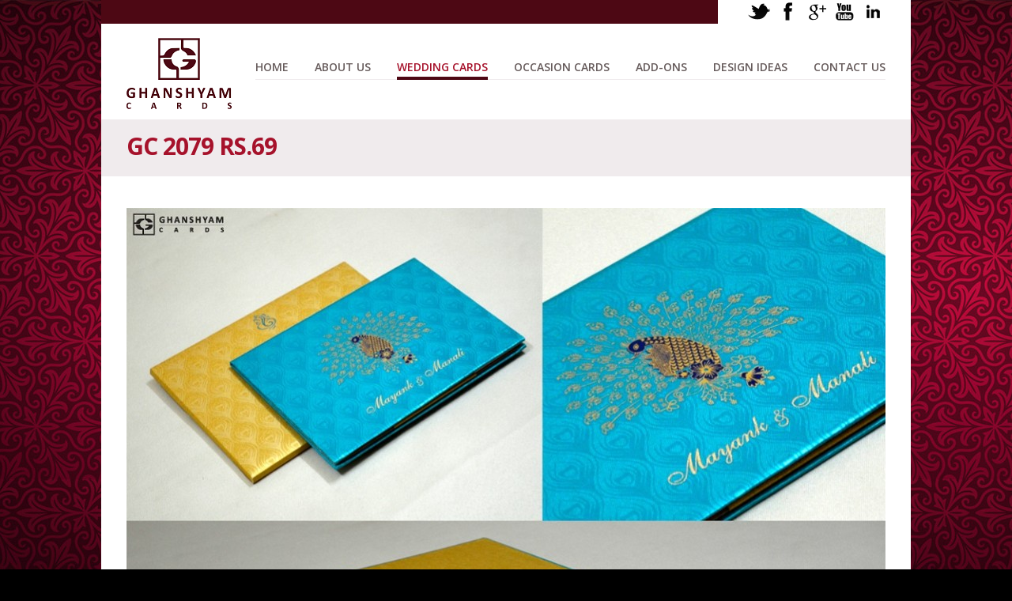

--- FILE ---
content_type: text/html; charset=UTF-8
request_url: https://ghanshyamcards.com/gallery/gc-2079-rs-69/
body_size: 12407
content:
<!DOCTYPE html>
<html class="no-js" lang="en-US">
<head>
			<script src='http://www.youtube.com/player_api'></script>
		<meta charset="UTF-8" />

			<link rel="icon" href="http://ghanshyamcards.com/wp-content/uploads/2012/04/gc-favicon-300x298.jpg">
	
	<title>GC 2079 Rs.69 | Ghanshyam Cards</title>

	<meta name="viewport" content="width=device-width,initial-scale=1">

	<!-- Stylesheets -->
	<link rel="stylesheet" type="text/css" media="all" href="https://ghanshyamcards.com/wp-content/themes/vanguard/style.css" />

	<link rel="profile" href="http://gmpg.org/xfn/11" />
	<link rel="pingback" href="https://ghanshyamcards.com/xmlrpc.php" />
    
    <style>
    	@media only screen and (max-width: 1023px) {
    body .nav > li { padding-left: 10px; }
    body .nav > li > a { font-size: 12px; }
}
		
		.portfolio-detail .post-meta .published { display: none!important; }.portfolio-detail .post-meta .post-comment-link { display: none!important; }	</style>
	
		<script type='text/javascript'>
		/* <![CDATA[ */  
		var unisphere_globals = {
	 		searchLocalized: 'To search type and hit enter', 
		 	jsFolderUrl: 'https://ghanshyamcards.com/wp-content/themes/vanguard/js',
		 	themeVersion: '1.4',
		 	cufonFonts: ''
	 	}; 
		/* ]]> */ 
	</script>
	
	<meta name='robots' content='max-image-preview:large' />
<link rel='dns-prefetch' href='//maps.google.com' />
<link rel='dns-prefetch' href='//fonts.googleapis.com' />
<link rel='dns-prefetch' href='//s.w.org' />
<link rel="alternate" type="application/rss+xml" title="Ghanshyam Cards &raquo; Feed" href="https://ghanshyamcards.com/feed/" />
<link rel="alternate" type="application/rss+xml" title="Ghanshyam Cards &raquo; Comments Feed" href="https://ghanshyamcards.com/comments/feed/" />
		<!-- This site uses the Google Analytics by MonsterInsights plugin v8.19 - Using Analytics tracking - https://www.monsterinsights.com/ -->
							<script src="//www.googletagmanager.com/gtag/js?id=G-2MTF5KC102"  data-cfasync="false" data-wpfc-render="false" type="text/javascript" async></script>
			<script data-cfasync="false" data-wpfc-render="false" type="text/javascript">
				var mi_version = '8.19';
				var mi_track_user = true;
				var mi_no_track_reason = '';
				
								var disableStrs = [
										'ga-disable-G-2MTF5KC102',
									];

				/* Function to detect opted out users */
				function __gtagTrackerIsOptedOut() {
					for (var index = 0; index < disableStrs.length; index++) {
						if (document.cookie.indexOf(disableStrs[index] + '=true') > -1) {
							return true;
						}
					}

					return false;
				}

				/* Disable tracking if the opt-out cookie exists. */
				if (__gtagTrackerIsOptedOut()) {
					for (var index = 0; index < disableStrs.length; index++) {
						window[disableStrs[index]] = true;
					}
				}

				/* Opt-out function */
				function __gtagTrackerOptout() {
					for (var index = 0; index < disableStrs.length; index++) {
						document.cookie = disableStrs[index] + '=true; expires=Thu, 31 Dec 2099 23:59:59 UTC; path=/';
						window[disableStrs[index]] = true;
					}
				}

				if ('undefined' === typeof gaOptout) {
					function gaOptout() {
						__gtagTrackerOptout();
					}
				}
								window.dataLayer = window.dataLayer || [];

				window.MonsterInsightsDualTracker = {
					helpers: {},
					trackers: {},
				};
				if (mi_track_user) {
					function __gtagDataLayer() {
						dataLayer.push(arguments);
					}

					function __gtagTracker(type, name, parameters) {
						if (!parameters) {
							parameters = {};
						}

						if (parameters.send_to) {
							__gtagDataLayer.apply(null, arguments);
							return;
						}

						if (type === 'event') {
														parameters.send_to = monsterinsights_frontend.v4_id;
							var hookName = name;
							if (typeof parameters['event_category'] !== 'undefined') {
								hookName = parameters['event_category'] + ':' + name;
							}

							if (typeof MonsterInsightsDualTracker.trackers[hookName] !== 'undefined') {
								MonsterInsightsDualTracker.trackers[hookName](parameters);
							} else {
								__gtagDataLayer('event', name, parameters);
							}
							
						} else {
							__gtagDataLayer.apply(null, arguments);
						}
					}

					__gtagTracker('js', new Date());
					__gtagTracker('set', {
						'developer_id.dZGIzZG': true,
											});
										__gtagTracker('config', 'G-2MTF5KC102', {"forceSSL":"true","link_attribution":"true"} );
															window.gtag = __gtagTracker;										(function () {
						/* https://developers.google.com/analytics/devguides/collection/analyticsjs/ */
						/* ga and __gaTracker compatibility shim. */
						var noopfn = function () {
							return null;
						};
						var newtracker = function () {
							return new Tracker();
						};
						var Tracker = function () {
							return null;
						};
						var p = Tracker.prototype;
						p.get = noopfn;
						p.set = noopfn;
						p.send = function () {
							var args = Array.prototype.slice.call(arguments);
							args.unshift('send');
							__gaTracker.apply(null, args);
						};
						var __gaTracker = function () {
							var len = arguments.length;
							if (len === 0) {
								return;
							}
							var f = arguments[len - 1];
							if (typeof f !== 'object' || f === null || typeof f.hitCallback !== 'function') {
								if ('send' === arguments[0]) {
									var hitConverted, hitObject = false, action;
									if ('event' === arguments[1]) {
										if ('undefined' !== typeof arguments[3]) {
											hitObject = {
												'eventAction': arguments[3],
												'eventCategory': arguments[2],
												'eventLabel': arguments[4],
												'value': arguments[5] ? arguments[5] : 1,
											}
										}
									}
									if ('pageview' === arguments[1]) {
										if ('undefined' !== typeof arguments[2]) {
											hitObject = {
												'eventAction': 'page_view',
												'page_path': arguments[2],
											}
										}
									}
									if (typeof arguments[2] === 'object') {
										hitObject = arguments[2];
									}
									if (typeof arguments[5] === 'object') {
										Object.assign(hitObject, arguments[5]);
									}
									if ('undefined' !== typeof arguments[1].hitType) {
										hitObject = arguments[1];
										if ('pageview' === hitObject.hitType) {
											hitObject.eventAction = 'page_view';
										}
									}
									if (hitObject) {
										action = 'timing' === arguments[1].hitType ? 'timing_complete' : hitObject.eventAction;
										hitConverted = mapArgs(hitObject);
										__gtagTracker('event', action, hitConverted);
									}
								}
								return;
							}

							function mapArgs(args) {
								var arg, hit = {};
								var gaMap = {
									'eventCategory': 'event_category',
									'eventAction': 'event_action',
									'eventLabel': 'event_label',
									'eventValue': 'event_value',
									'nonInteraction': 'non_interaction',
									'timingCategory': 'event_category',
									'timingVar': 'name',
									'timingValue': 'value',
									'timingLabel': 'event_label',
									'page': 'page_path',
									'location': 'page_location',
									'title': 'page_title',
								};
								for (arg in args) {
																		if (!(!args.hasOwnProperty(arg) || !gaMap.hasOwnProperty(arg))) {
										hit[gaMap[arg]] = args[arg];
									} else {
										hit[arg] = args[arg];
									}
								}
								return hit;
							}

							try {
								f.hitCallback();
							} catch (ex) {
							}
						};
						__gaTracker.create = newtracker;
						__gaTracker.getByName = newtracker;
						__gaTracker.getAll = function () {
							return [];
						};
						__gaTracker.remove = noopfn;
						__gaTracker.loaded = true;
						window['__gaTracker'] = __gaTracker;
					})();
									} else {
										console.log("");
					(function () {
						function __gtagTracker() {
							return null;
						}

						window['__gtagTracker'] = __gtagTracker;
						window['gtag'] = __gtagTracker;
					})();
									}
			</script>
				<!-- / Google Analytics by MonsterInsights -->
		<script type="text/javascript">
window._wpemojiSettings = {"baseUrl":"https:\/\/s.w.org\/images\/core\/emoji\/13.1.0\/72x72\/","ext":".png","svgUrl":"https:\/\/s.w.org\/images\/core\/emoji\/13.1.0\/svg\/","svgExt":".svg","source":{"concatemoji":"https:\/\/ghanshyamcards.com\/wp-includes\/js\/wp-emoji-release.min.js?ver=5.9.12"}};
/*! This file is auto-generated */
!function(e,a,t){var n,r,o,i=a.createElement("canvas"),p=i.getContext&&i.getContext("2d");function s(e,t){var a=String.fromCharCode;p.clearRect(0,0,i.width,i.height),p.fillText(a.apply(this,e),0,0);e=i.toDataURL();return p.clearRect(0,0,i.width,i.height),p.fillText(a.apply(this,t),0,0),e===i.toDataURL()}function c(e){var t=a.createElement("script");t.src=e,t.defer=t.type="text/javascript",a.getElementsByTagName("head")[0].appendChild(t)}for(o=Array("flag","emoji"),t.supports={everything:!0,everythingExceptFlag:!0},r=0;r<o.length;r++)t.supports[o[r]]=function(e){if(!p||!p.fillText)return!1;switch(p.textBaseline="top",p.font="600 32px Arial",e){case"flag":return s([127987,65039,8205,9895,65039],[127987,65039,8203,9895,65039])?!1:!s([55356,56826,55356,56819],[55356,56826,8203,55356,56819])&&!s([55356,57332,56128,56423,56128,56418,56128,56421,56128,56430,56128,56423,56128,56447],[55356,57332,8203,56128,56423,8203,56128,56418,8203,56128,56421,8203,56128,56430,8203,56128,56423,8203,56128,56447]);case"emoji":return!s([10084,65039,8205,55357,56613],[10084,65039,8203,55357,56613])}return!1}(o[r]),t.supports.everything=t.supports.everything&&t.supports[o[r]],"flag"!==o[r]&&(t.supports.everythingExceptFlag=t.supports.everythingExceptFlag&&t.supports[o[r]]);t.supports.everythingExceptFlag=t.supports.everythingExceptFlag&&!t.supports.flag,t.DOMReady=!1,t.readyCallback=function(){t.DOMReady=!0},t.supports.everything||(n=function(){t.readyCallback()},a.addEventListener?(a.addEventListener("DOMContentLoaded",n,!1),e.addEventListener("load",n,!1)):(e.attachEvent("onload",n),a.attachEvent("onreadystatechange",function(){"complete"===a.readyState&&t.readyCallback()})),(n=t.source||{}).concatemoji?c(n.concatemoji):n.wpemoji&&n.twemoji&&(c(n.twemoji),c(n.wpemoji)))}(window,document,window._wpemojiSettings);
</script>
<style type="text/css">
img.wp-smiley,
img.emoji {
	display: inline !important;
	border: none !important;
	box-shadow: none !important;
	height: 1em !important;
	width: 1em !important;
	margin: 0 0.07em !important;
	vertical-align: -0.1em !important;
	background: none !important;
	padding: 0 !important;
}
</style>
	<link rel='stylesheet' id='litespeed-cache-dummy-css'  href='https://ghanshyamcards.com/wp-content/plugins/litespeed-cache/assets/css/litespeed-dummy.css?ver=5.9.12' type='text/css' media='all' />
<link rel='stylesheet' id='wp-block-library-css'  href='https://ghanshyamcards.com/wp-includes/css/dist/block-library/style.min.css?ver=5.9.12' type='text/css' media='all' />
<style id='global-styles-inline-css' type='text/css'>
body{--wp--preset--color--black: #000000;--wp--preset--color--cyan-bluish-gray: #abb8c3;--wp--preset--color--white: #ffffff;--wp--preset--color--pale-pink: #f78da7;--wp--preset--color--vivid-red: #cf2e2e;--wp--preset--color--luminous-vivid-orange: #ff6900;--wp--preset--color--luminous-vivid-amber: #fcb900;--wp--preset--color--light-green-cyan: #7bdcb5;--wp--preset--color--vivid-green-cyan: #00d084;--wp--preset--color--pale-cyan-blue: #8ed1fc;--wp--preset--color--vivid-cyan-blue: #0693e3;--wp--preset--color--vivid-purple: #9b51e0;--wp--preset--gradient--vivid-cyan-blue-to-vivid-purple: linear-gradient(135deg,rgba(6,147,227,1) 0%,rgb(155,81,224) 100%);--wp--preset--gradient--light-green-cyan-to-vivid-green-cyan: linear-gradient(135deg,rgb(122,220,180) 0%,rgb(0,208,130) 100%);--wp--preset--gradient--luminous-vivid-amber-to-luminous-vivid-orange: linear-gradient(135deg,rgba(252,185,0,1) 0%,rgba(255,105,0,1) 100%);--wp--preset--gradient--luminous-vivid-orange-to-vivid-red: linear-gradient(135deg,rgba(255,105,0,1) 0%,rgb(207,46,46) 100%);--wp--preset--gradient--very-light-gray-to-cyan-bluish-gray: linear-gradient(135deg,rgb(238,238,238) 0%,rgb(169,184,195) 100%);--wp--preset--gradient--cool-to-warm-spectrum: linear-gradient(135deg,rgb(74,234,220) 0%,rgb(151,120,209) 20%,rgb(207,42,186) 40%,rgb(238,44,130) 60%,rgb(251,105,98) 80%,rgb(254,248,76) 100%);--wp--preset--gradient--blush-light-purple: linear-gradient(135deg,rgb(255,206,236) 0%,rgb(152,150,240) 100%);--wp--preset--gradient--blush-bordeaux: linear-gradient(135deg,rgb(254,205,165) 0%,rgb(254,45,45) 50%,rgb(107,0,62) 100%);--wp--preset--gradient--luminous-dusk: linear-gradient(135deg,rgb(255,203,112) 0%,rgb(199,81,192) 50%,rgb(65,88,208) 100%);--wp--preset--gradient--pale-ocean: linear-gradient(135deg,rgb(255,245,203) 0%,rgb(182,227,212) 50%,rgb(51,167,181) 100%);--wp--preset--gradient--electric-grass: linear-gradient(135deg,rgb(202,248,128) 0%,rgb(113,206,126) 100%);--wp--preset--gradient--midnight: linear-gradient(135deg,rgb(2,3,129) 0%,rgb(40,116,252) 100%);--wp--preset--duotone--dark-grayscale: url('#wp-duotone-dark-grayscale');--wp--preset--duotone--grayscale: url('#wp-duotone-grayscale');--wp--preset--duotone--purple-yellow: url('#wp-duotone-purple-yellow');--wp--preset--duotone--blue-red: url('#wp-duotone-blue-red');--wp--preset--duotone--midnight: url('#wp-duotone-midnight');--wp--preset--duotone--magenta-yellow: url('#wp-duotone-magenta-yellow');--wp--preset--duotone--purple-green: url('#wp-duotone-purple-green');--wp--preset--duotone--blue-orange: url('#wp-duotone-blue-orange');--wp--preset--font-size--small: 13px;--wp--preset--font-size--medium: 20px;--wp--preset--font-size--large: 36px;--wp--preset--font-size--x-large: 42px;}.has-black-color{color: var(--wp--preset--color--black) !important;}.has-cyan-bluish-gray-color{color: var(--wp--preset--color--cyan-bluish-gray) !important;}.has-white-color{color: var(--wp--preset--color--white) !important;}.has-pale-pink-color{color: var(--wp--preset--color--pale-pink) !important;}.has-vivid-red-color{color: var(--wp--preset--color--vivid-red) !important;}.has-luminous-vivid-orange-color{color: var(--wp--preset--color--luminous-vivid-orange) !important;}.has-luminous-vivid-amber-color{color: var(--wp--preset--color--luminous-vivid-amber) !important;}.has-light-green-cyan-color{color: var(--wp--preset--color--light-green-cyan) !important;}.has-vivid-green-cyan-color{color: var(--wp--preset--color--vivid-green-cyan) !important;}.has-pale-cyan-blue-color{color: var(--wp--preset--color--pale-cyan-blue) !important;}.has-vivid-cyan-blue-color{color: var(--wp--preset--color--vivid-cyan-blue) !important;}.has-vivid-purple-color{color: var(--wp--preset--color--vivid-purple) !important;}.has-black-background-color{background-color: var(--wp--preset--color--black) !important;}.has-cyan-bluish-gray-background-color{background-color: var(--wp--preset--color--cyan-bluish-gray) !important;}.has-white-background-color{background-color: var(--wp--preset--color--white) !important;}.has-pale-pink-background-color{background-color: var(--wp--preset--color--pale-pink) !important;}.has-vivid-red-background-color{background-color: var(--wp--preset--color--vivid-red) !important;}.has-luminous-vivid-orange-background-color{background-color: var(--wp--preset--color--luminous-vivid-orange) !important;}.has-luminous-vivid-amber-background-color{background-color: var(--wp--preset--color--luminous-vivid-amber) !important;}.has-light-green-cyan-background-color{background-color: var(--wp--preset--color--light-green-cyan) !important;}.has-vivid-green-cyan-background-color{background-color: var(--wp--preset--color--vivid-green-cyan) !important;}.has-pale-cyan-blue-background-color{background-color: var(--wp--preset--color--pale-cyan-blue) !important;}.has-vivid-cyan-blue-background-color{background-color: var(--wp--preset--color--vivid-cyan-blue) !important;}.has-vivid-purple-background-color{background-color: var(--wp--preset--color--vivid-purple) !important;}.has-black-border-color{border-color: var(--wp--preset--color--black) !important;}.has-cyan-bluish-gray-border-color{border-color: var(--wp--preset--color--cyan-bluish-gray) !important;}.has-white-border-color{border-color: var(--wp--preset--color--white) !important;}.has-pale-pink-border-color{border-color: var(--wp--preset--color--pale-pink) !important;}.has-vivid-red-border-color{border-color: var(--wp--preset--color--vivid-red) !important;}.has-luminous-vivid-orange-border-color{border-color: var(--wp--preset--color--luminous-vivid-orange) !important;}.has-luminous-vivid-amber-border-color{border-color: var(--wp--preset--color--luminous-vivid-amber) !important;}.has-light-green-cyan-border-color{border-color: var(--wp--preset--color--light-green-cyan) !important;}.has-vivid-green-cyan-border-color{border-color: var(--wp--preset--color--vivid-green-cyan) !important;}.has-pale-cyan-blue-border-color{border-color: var(--wp--preset--color--pale-cyan-blue) !important;}.has-vivid-cyan-blue-border-color{border-color: var(--wp--preset--color--vivid-cyan-blue) !important;}.has-vivid-purple-border-color{border-color: var(--wp--preset--color--vivid-purple) !important;}.has-vivid-cyan-blue-to-vivid-purple-gradient-background{background: var(--wp--preset--gradient--vivid-cyan-blue-to-vivid-purple) !important;}.has-light-green-cyan-to-vivid-green-cyan-gradient-background{background: var(--wp--preset--gradient--light-green-cyan-to-vivid-green-cyan) !important;}.has-luminous-vivid-amber-to-luminous-vivid-orange-gradient-background{background: var(--wp--preset--gradient--luminous-vivid-amber-to-luminous-vivid-orange) !important;}.has-luminous-vivid-orange-to-vivid-red-gradient-background{background: var(--wp--preset--gradient--luminous-vivid-orange-to-vivid-red) !important;}.has-very-light-gray-to-cyan-bluish-gray-gradient-background{background: var(--wp--preset--gradient--very-light-gray-to-cyan-bluish-gray) !important;}.has-cool-to-warm-spectrum-gradient-background{background: var(--wp--preset--gradient--cool-to-warm-spectrum) !important;}.has-blush-light-purple-gradient-background{background: var(--wp--preset--gradient--blush-light-purple) !important;}.has-blush-bordeaux-gradient-background{background: var(--wp--preset--gradient--blush-bordeaux) !important;}.has-luminous-dusk-gradient-background{background: var(--wp--preset--gradient--luminous-dusk) !important;}.has-pale-ocean-gradient-background{background: var(--wp--preset--gradient--pale-ocean) !important;}.has-electric-grass-gradient-background{background: var(--wp--preset--gradient--electric-grass) !important;}.has-midnight-gradient-background{background: var(--wp--preset--gradient--midnight) !important;}.has-small-font-size{font-size: var(--wp--preset--font-size--small) !important;}.has-medium-font-size{font-size: var(--wp--preset--font-size--medium) !important;}.has-large-font-size{font-size: var(--wp--preset--font-size--large) !important;}.has-x-large-font-size{font-size: var(--wp--preset--font-size--x-large) !important;}
</style>
<link rel='stylesheet' id='contact-form-7-css'  href='https://ghanshyamcards.com/wp-content/plugins/contact-form-7/includes/css/styles.css?ver=5.5.3' type='text/css' media='all' />
<link rel='stylesheet' id='layerslider_css-css'  href='https://ghanshyamcards.com/wp-content/themes/vanguard/LayerSlider/css/layerslider.css?ver=3.6.2' type='text/css' media='all' />
<link rel='stylesheet' id='skin-css'  href='https://ghanshyamcards.com/wp-content/themes/vanguard/css/skin.php?ver=5.9.12' type='text/css' media='all' />
<link rel='stylesheet' id='mobile-css'  href='https://ghanshyamcards.com/wp-content/themes/vanguard/css/mobile.css?ver=5.9.12' type='text/css' media='screen' />
<link rel='stylesheet' id='google_fonts-css'  href='http://fonts.googleapis.com/css?family=Open+Sans%3A300%2C300italic%2C400%2C400italic%2C600%2C600italic%2C700%2C700italic%7COpen+Sans%3A600%7COpen+Sans%3A700%7COpen+Sans%3A400%7COpen+Sans%3A700%7COpen+Sans%3A300%2C400%2C600%2C700%7COpen+Sans%3A700%7COpen+Sans%3A600%7COpen+Sans%3A400%7COpen+Sans%3A700%7COpen+Sans%3A600%7COpen+Sans%3A700&#038;ver=5.9.12' type='text/css' media='all' />
<script type='text/javascript' src='https://ghanshyamcards.com/wp-content/plugins/google-analytics-for-wordpress/assets/js/frontend-gtag.min.js?ver=8.19' id='monsterinsights-frontend-script-js'></script>
<script data-cfasync="false" data-wpfc-render="false" type="text/javascript" id='monsterinsights-frontend-script-js-extra'>/* <![CDATA[ */
var monsterinsights_frontend = {"js_events_tracking":"true","download_extensions":"doc,pdf,ppt,zip,xls,docx,pptx,xlsx","inbound_paths":"[{\"path\":\"\\\/go\\\/\",\"label\":\"affiliate\"},{\"path\":\"\\\/recommend\\\/\",\"label\":\"affiliate\"}]","home_url":"https:\/\/ghanshyamcards.com","hash_tracking":"false","v4_id":"G-2MTF5KC102"};/* ]]> */
</script>
<script type='text/javascript' src='https://ghanshyamcards.com/wp-includes/js/jquery/jquery.min.js?ver=3.6.0' id='jquery-core-js'></script>
<script type='text/javascript' src='https://ghanshyamcards.com/wp-includes/js/jquery/jquery-migrate.min.js?ver=3.3.2' id='jquery-migrate-js'></script>
<script type='text/javascript' src='https://ghanshyamcards.com/wp-content/plugins/wp-google-analytics/wp-google-analytics.js?ver=0.0.3' id='wp-google-analytics-js'></script>
<script type='text/javascript' src='https://ghanshyamcards.com/wp-content/themes/vanguard/LayerSlider/js/layerslider.kreaturamedia.jquery.js?ver=3.6.2' id='layerslider_js-js'></script>
<script type='text/javascript' src='https://ghanshyamcards.com/wp-content/themes/vanguard/LayerSlider/js/jquery-easing-1.3.js?ver=1.3.0' id='jquery_easing-js'></script>
<script type='text/javascript' src='http://maps.google.com/maps/api/js?sensor=false&#038;ver=5.9.12' id='gmaps-js'></script>
<script type='text/javascript' src='https://ghanshyamcards.com/wp-includes/js/swfobject.js?ver=2.2-20120417' id='swfobject-js'></script>
<script type='text/javascript' src='https://ghanshyamcards.com/wp-content/themes/vanguard/js/scripts.js?ver=5.9.12' id='scripts-js'></script>
<link rel="https://api.w.org/" href="https://ghanshyamcards.com/wp-json/" /><link rel="canonical" href="https://ghanshyamcards.com/gallery/gc-2079-rs-69/" />
<link rel='shortlink' href='https://ghanshyamcards.com/?p=9349' />
<link rel="alternate" type="application/json+oembed" href="https://ghanshyamcards.com/wp-json/oembed/1.0/embed?url=https%3A%2F%2Fghanshyamcards.com%2Fgallery%2Fgc-2079-rs-69%2F" />
<link rel="alternate" type="text/xml+oembed" href="https://ghanshyamcards.com/wp-json/oembed/1.0/embed?url=https%3A%2F%2Fghanshyamcards.com%2Fgallery%2Fgc-2079-rs-69%2F&#038;format=xml" />
<!--END head-->
</head>

<!--BEGIN body-->
<body class="portfolio_cpt-template-default single single-portfolio_cpt postid-9349 narrow">

	
	<!--BEGIN #container-->
	<div id="container">

		<!--BEGIN #superior-header-container-->
		<div id="superior-header-container">

			<!--BEGIN #superior-header-->
			<div id="superior-header">
				<div id="superior-header-left">
						            		            </div>
	            <div id="superior-header-right">
					<div id="unisphere-social-widget-2" class="widget widget-social"><div class="widget-title">SOCIAL MEDIA</div><div class="widget-social-container"><ul><li><a target="_blank" href="http://www.twitter.com/GhanshyamCards" class="twitter">&nbsp;</a></li><li><a target="_blank" href="http://www.facebook.com/GhanshyamCards" class="facebook">&nbsp;</a></li><li><a target="_blank" href="http://www.google.com/+GhanshyamcardsAhmedabad" class="googleplus">&nbsp;</a></li><li><a target="_blank" href="http://www.youtube.com/user/GhanshyamCards" class="youtube">&nbsp;</a></li><li><a target="_blank" href="http://www.linkedin.com/company/ghanshyam-cards" class="linkedin">&nbsp;</a></li></ul></div></div>		            	            </div>
    		<!--END #superior-header-->
    		</div>
		
		<!--END #superior-header-container-->
		</div>		

		<!--BEGIN #header-container-->
		<div id="header-container">

			<!--BEGIN #header-->
			<div id="header">
			
				<!--BEGIN #logo-->
				<div id="logo">
					<a href="https://ghanshyamcards.com" title="Ghanshyam Cards">
													<img src="http://ghanshyamcards.com/wp-content/uploads/designer_indian_wedding_cards_by_ghanshyam_cards_ahmedabad.png" alt="Ghanshyam Cards" />
											</a>
				<!--END #logo-->
				</div>
				
				<!--BEGIN #menu-bg-->
				<div id="menu-bg">
					<div class="menu"><ul id="menu-main-menu" class="nav"><li id="menu-item-1581" class="menu-item menu-item-type-post_type menu-item-object-page menu-item-home menu-item-1581 page-item-1357"><a href="https://ghanshyamcards.com/">Home</a></li>
<li id="menu-item-1604" class="menu-item menu-item-type-post_type menu-item-object-page menu-item-1604 page-item-1602"><a href="https://ghanshyamcards.com/about-us/">About Us</a></li>
<li id="menu-item-1580" class="menu-item menu-item-type-post_type menu-item-object-page menu-item-has-children menu-item-1580 page-item-1568"><a href="https://ghanshyamcards.com/wedding-invitation-cards/">Wedding Cards</a>
<ul class="sub-menu">
	<li id="menu-item-1944" class="menu-item menu-item-type-post_type menu-item-object-page menu-item-1944 page-item-1910"><a href="https://ghanshyamcards.com/wedding-invitation-cards/hindu-wedding-invitation-cards/">HINDU WEDDING CARDS</a></li>
	<li id="menu-item-4830" class="menu-item menu-item-type-post_type menu-item-object-page menu-item-4830 page-item-4785"><a href="https://ghanshyamcards.com/wedding-invitation-cards/muslim-wedding-cards/">MUSLIM WEDDING CARDS</a></li>
	<li id="menu-item-1635" class="menu-item menu-item-type-post_type menu-item-object-page menu-item-1635 page-item-1630"><a href="https://ghanshyamcards.com/wedding-invitation-cards/designer-wedding-invitation-cards/">DESIGNER WEDDING CARDS</a></li>
	<li id="menu-item-3494" class="menu-item menu-item-type-post_type menu-item-object-page menu-item-3494 page-item-3432"><a href="https://ghanshyamcards.com/wedding-invitation-cards/budget-wedding-cards/">BUDGET WEDDING CARDS</a></li>
	<li id="menu-item-6465" class="menu-item menu-item-type-post_type menu-item-object-page menu-item-6465 page-item-6463"><a href="https://ghanshyamcards.com/wedding-invitation-cards/exclusive-wedding-cards/">EXCLUSIVE WEDDING CARDS</a></li>
	<li id="menu-item-1634" class="menu-item menu-item-type-post_type menu-item-object-page menu-item-1634 page-item-1632"><a href="https://ghanshyamcards.com/wedding-invitation-cards/laser-wedding-invitation-cards/">LASER WEDDING CARDS</a></li>
	<li id="menu-item-1945" class="menu-item menu-item-type-post_type menu-item-object-page menu-item-1945 page-item-1914"><a href="https://ghanshyamcards.com/wedding-invitation-cards/padded-wedding-invitation-cards/">PADDED WEDDING CARDS</a></li>
	<li id="menu-item-2619" class="menu-item menu-item-type-post_type menu-item-object-page menu-item-2619 page-item-2617"><a href="https://ghanshyamcards.com/wedding-invitation-cards/cloth-wedding-cards/">CLOTH WEDDING CARDS</a></li>
	<li id="menu-item-1802" class="menu-item menu-item-type-post_type menu-item-object-page menu-item-1802 page-item-1800"><a href="https://ghanshyamcards.com/wedding-invitation-cards/scroll-wedding-invitation-cards/">SCROLL WEDDING CARDS</a></li>
	<li id="menu-item-1943" class="menu-item menu-item-type-post_type menu-item-object-page menu-item-1943 page-item-1912"><a href="https://ghanshyamcards.com/wedding-invitation-cards/box-wedding-invitation-cards/">BOX WEDDING CARDS</a></li>
</ul>
</li>
<li id="menu-item-1839" class="menu-item menu-item-type-post_type menu-item-object-page menu-item-has-children menu-item-1839 page-item-1823"><a href="https://ghanshyamcards.com/invitation-cards/">Occasion Cards</a>
<ul class="sub-menu">
	<li id="menu-item-1933" class="menu-item menu-item-type-post_type menu-item-object-page menu-item-1933 page-item-1905"><a href="https://ghanshyamcards.com/invitation-cards/anniversary-cards/">ANNIVERSARY CARDS</a></li>
	<li id="menu-item-1934" class="menu-item menu-item-type-post_type menu-item-object-page menu-item-1934 page-item-1903"><a href="https://ghanshyamcards.com/invitation-cards/engagement-cards/">ENGAGEMENT CARDS</a></li>
	<li id="menu-item-1935" class="menu-item menu-item-type-post_type menu-item-object-page menu-item-1935 page-item-1901"><a href="https://ghanshyamcards.com/invitation-cards/inauguration-cards/">INAUGURATION CARDS</a></li>
	<li id="menu-item-1840" class="menu-item menu-item-type-post_type menu-item-object-page menu-item-1840 page-item-1837"><a href="https://ghanshyamcards.com/invitation-cards/vastupujan-cards/">VASTUPUJAN CARDS</a></li>
	<li id="menu-item-1842" class="menu-item menu-item-type-post_type menu-item-object-page menu-item-1842 page-item-1825"><a href="https://ghanshyamcards.com/invitation-cards/birthday-invitation-cards/">BIRTHDAY CARDS</a></li>
	<li id="menu-item-1841" class="menu-item menu-item-type-post_type menu-item-object-page menu-item-1841 page-item-1830"><a href="https://ghanshyamcards.com/invitation-cards/baby-shower-cards/">BABY SHOWER CARDS</a></li>
</ul>
</li>
<li id="menu-item-3187" class="menu-item menu-item-type-post_type menu-item-object-page menu-item-has-children menu-item-3187 page-item-3178"><a href="https://ghanshyamcards.com/add-ons/">Add-ons</a>
<ul class="sub-menu">
	<li id="menu-item-3188" class="menu-item menu-item-type-post_type menu-item-object-page menu-item-3188 page-item-3180"><a href="https://ghanshyamcards.com/add-ons/gift-bags/">GIFT BAGS</a></li>
	<li id="menu-item-1624" class="menu-item menu-item-type-post_type menu-item-object-page menu-item-1624 page-item-1621"><a href="https://ghanshyamcards.com/gift-envelopes/">GIFT ENVELOPES</a></li>
</ul>
</li>
<li id="menu-item-4583" class="menu-item menu-item-type-post_type menu-item-object-page menu-item-has-children menu-item-4583 page-item-4522"><a href="https://ghanshyamcards.com/design-ideas/">Design Ideas</a>
<ul class="sub-menu">
	<li id="menu-item-4581" class="menu-item menu-item-type-post_type menu-item-object-page menu-item-4581 page-item-4544"><a href="https://ghanshyamcards.com/design-ideas/wordings/">WORDINGS</a></li>
	<li id="menu-item-4582" class="menu-item menu-item-type-post_type menu-item-object-page menu-item-4582 page-item-4531"><a href="https://ghanshyamcards.com/design-ideas/fonts/">FONTS</a></li>
	<li id="menu-item-4584" class="menu-item menu-item-type-post_type menu-item-object-page menu-item-4584 page-item-4524"><a href="https://ghanshyamcards.com/design-ideas/symbols/">SYMBOLS</a></li>
</ul>
</li>
<li id="menu-item-1616" class="menu-item menu-item-type-post_type menu-item-object-page menu-item-1616 page-item-1613"><a href="https://ghanshyamcards.com/contact-us/">Contact Us</a></li>
</ul></div>				<!--END #menu-bg-->
				</div>
		
			<!--END #header-->
			</div>
			
		<!--END #header-container-->
		</div>

		
	<!--BEGIN #sub-header-container-->
	<div id="sub-header-container"  style="" class="solid-bg no-description" data-aspect-ratio="1">

		<!--BEGIN #sub-header-->
		<div id="sub-header" >

			<div class="bar"></div>
			<h1 class="sub-header-title">GC 2079 Rs.69</h1>
							
		<!--END #sub-header-->
		</div>
		
	<!--END #sub-header-container-->
	</div>
			
		<!--BEGIN #content-container -->
		<div id="content-container">
		
			<!--BEGIN #content-->
			<div id="content" class="clearfix">

<script type="text/javascript">			
	jQuery(document).ready(function() {			
		jQuery(".menu li.current_page_parent").removeClass('current_page_parent');
		jQuery(".menu li.page-item-1568").addClass('current_page_item');
        mobileNav();					
	});			
</script>

    <div class="portfolio-detail-page full-width clearfix">

        
        
<div id="post-9349" class="post-9349 portfolio_cpt type-portfolio_cpt status-publish has-post-thumbnail hentry portfolio_category-cloth-wedding-invitation-cards portfolio_category-designer-wedding-invitation-cards portfolio_category-economical-cards portfolio_category-padded-wedding-invitation-cards">

    <div class="portfolio-detail-media">
                            <p class="portfolio-detail-big-image">
                        <a href="https://ghanshyamcards.com/wp-content/uploads/GC-2079.jpg" title="GC 2079" data-rel="lightbox[9349]">
                        <img src="https://ghanshyamcards.com/wp-content/uploads/GC-2079-960x768.jpg" width="960" height="768" alt="Satin Cloth Peacock Theme Wedding Card Design GC 2079" />
                        </a>                                
                        <span class="caption">Satin Cloth Peacock Theme Wedding Card Design GC 2079
</span>                        </p>
                
        </div>

    
                            
        <div class="post-text">
                                    
        </div>

                <h3 id="single-nav-below-title">Other Work</h3>
        <div id="single-nav-below">
                            <div id="single-nav-below-prev"><span>&#171; Previous</span><a href="https://ghanshyamcards.com/gallery/gc-2053-rs-168/" rel="prev">GC 2053 Rs.168</a></div>
                <div id="single-nav-below-next"><span>Next &#187;</span><a href="https://ghanshyamcards.com/gallery/gc-2061-rs-124/" rel="next">GC 2061 Rs.124</a></div>
                    </div>
                
                        <div id="portfolio-4-columns" class="related-work clearfix">
                    <h3 id="related-work-title">Related Work</h3>
                    <ul class="portfolio-4-columns-list portfolio-scale clearfix">
                                            <li class="portfolio-item">
                            <a class="portfolio-image" href="https://ghanshyamcards.com/gallery/gc-2077-rs-69/" >
                                <img src="https://ghanshyamcards.com/wp-content/uploads/GC-2077-225x160-crop.jpg" width="225" height="160" alt="Temple and Elephant Theme Maroon Satin Wedding Card GC 2077" />                            </a>
                            <div class="long-bar"></div>
                            <div class="portfolio-info">
                                <a class="portfolio-title" href="https://ghanshyamcards.com/gallery/gc-2077-rs-69/" >GC 2077 Rs.69</a>                            
                            </div>
                        </li>
                                            <li class="portfolio-item">
                            <a class="portfolio-image" href="https://ghanshyamcards.com/gallery/pp-3277-rs-126/" >
                                <img src="https://ghanshyamcards.com/wp-content/uploads/PP-3277-1-225x160-crop.jpg" width="225" height="160" alt="Elephany & Tree Theme Pichwai Padded Wedding Card PP 3277" />                            </a>
                            <div class="long-bar"></div>
                            <div class="portfolio-info">
                                <a class="portfolio-title" href="https://ghanshyamcards.com/gallery/pp-3277-rs-126/" >PP 3277 Rs.126</a>                            
                            </div>
                        </li>
                                            <li class="portfolio-item">
                            <a class="portfolio-image" href="https://ghanshyamcards.com/gallery/gc-3053-rs-141/" >
                                <img src="https://ghanshyamcards.com/wp-content/uploads/GC-3053-225x160-crop.jpg" width="225" height="160" alt="Pink Lotus Theme Wedding Card Design GC 3053" />                            </a>
                            <div class="long-bar"></div>
                            <div class="portfolio-info">
                                <a class="portfolio-title" href="https://ghanshyamcards.com/gallery/gc-3053-rs-141/" >GC 3053 Rs.141</a>                            
                            </div>
                        </li>
                                            <li class="portfolio-item">
                            <a class="portfolio-image" href="https://ghanshyamcards.com/gallery/pr-640-rs-41/" >
                                <img src="https://ghanshyamcards.com/wp-content/uploads/PR-640-225x160-crop.jpg" width="225" height="160" alt="Ivory Budget Economical Wedding Card PR 640" />                            </a>
                            <div class="long-bar"></div>
                            <div class="portfolio-info">
                                <a class="portfolio-title" href="https://ghanshyamcards.com/gallery/pr-640-rs-41/" >PR 640 Rs.41</a>                            
                            </div>
                        </li>
                                                            </ul>            
                </div>
                                    
        
	<div id="comments">
	
	

</div><!-- #comments -->

    
</div>
    </div>

<script type='text/javascript'>
	var _gaq = _gaq || [];
	_gaq.push(['_setAccount', 'UA-42093446-1']);
_gaq.push(['_trackPageview']);

	(function() {
		var ga = document.createElement('script'); ga.type = 'text/javascript'; ga.async = true;
		ga.src = ('https:' == document.location.protocol ? 'https://ssl' : 'http://www') + '.google-analytics.com/ga.js';
		var s = document.getElementsByTagName('script')[0]; s.parentNode.insertBefore(ga, s);
	})();
</script>

			<!--END #content-->
			</div>

	    <!--END #content-container-->
	    </div>

		<!--BEGIN #footer-widgets-container-->
	    <div id="footer-widgets-container">
	
	        <!--BEGIN #footer-widgets-->
	        <div id="footer-widgets" >
	        	<div class="clearfix">
					<div class="footer-column" id="footer-column-1">
			        	<div id="nav_menu-5" class="widget widget_nav_menu"><h3 class="widget-title">Wedding Cards</h3><div class="bar"></div><div class="menu-wedding-cards-container"><ul id="menu-wedding-cards" class="menu"><li id="menu-item-1951" class="menu-item menu-item-type-post_type menu-item-object-page menu-item-1951"><a href="https://ghanshyamcards.com/wedding-invitation-cards/hindu-wedding-invitation-cards/">HINDU WEDDING CARDS</a></li>
<li id="menu-item-4831" class="menu-item menu-item-type-post_type menu-item-object-page menu-item-4831"><a href="https://ghanshyamcards.com/wedding-invitation-cards/muslim-wedding-cards/">MUSLIM WEDDING CARDS</a></li>
<li id="menu-item-1814" class="menu-item menu-item-type-post_type menu-item-object-page menu-item-1814"><a href="https://ghanshyamcards.com/wedding-invitation-cards/designer-wedding-invitation-cards/">DESIGNER WEDDING CARDS</a></li>
<li id="menu-item-3493" class="menu-item menu-item-type-post_type menu-item-object-page menu-item-3493"><a href="https://ghanshyamcards.com/wedding-invitation-cards/budget-wedding-cards/">BUDGET WEDDING CARDS</a></li>
<li id="menu-item-6466" class="menu-item menu-item-type-post_type menu-item-object-page menu-item-6466"><a href="https://ghanshyamcards.com/wedding-invitation-cards/exclusive-wedding-cards/">EXCLUSIVE WEDDING CARDS</a></li>
<li id="menu-item-1952" class="menu-item menu-item-type-post_type menu-item-object-page menu-item-1952"><a href="https://ghanshyamcards.com/wedding-invitation-cards/padded-wedding-invitation-cards/">PADDED WEDDING CARDS</a></li>
<li id="menu-item-1813" class="menu-item menu-item-type-post_type menu-item-object-page menu-item-1813"><a href="https://ghanshyamcards.com/wedding-invitation-cards/laser-wedding-invitation-cards/">LASER WEDDING CARDS</a></li>
<li id="menu-item-2620" class="menu-item menu-item-type-post_type menu-item-object-page menu-item-2620"><a href="https://ghanshyamcards.com/wedding-invitation-cards/cloth-wedding-cards/">CLOTH WEDDING CARDS</a></li>
<li id="menu-item-1812" class="menu-item menu-item-type-post_type menu-item-object-page menu-item-1812"><a href="https://ghanshyamcards.com/wedding-invitation-cards/scroll-wedding-invitation-cards/">SCROLL WEDDING CARDS</a></li>
<li id="menu-item-1950" class="menu-item menu-item-type-post_type menu-item-object-page menu-item-1950"><a href="https://ghanshyamcards.com/wedding-invitation-cards/box-wedding-invitation-cards/">BOX WEDDING CARDS</a></li>
</ul></div></div>			
			            		            </div>
		
		        	<div class="footer-column" id="footer-column-2">            
			            <div id="nav_menu-7" class="widget widget_nav_menu"><h3 class="widget-title">Occasion Cards</h3><div class="bar"></div><div class="menu-occasion-cards-container"><ul id="menu-occasion-cards" class="menu"><li id="menu-item-1946" class="menu-item menu-item-type-post_type menu-item-object-page menu-item-1946"><a href="https://ghanshyamcards.com/invitation-cards/anniversary-cards/">ANNIVERSARY CARDS</a></li>
<li id="menu-item-1947" class="menu-item menu-item-type-post_type menu-item-object-page menu-item-1947"><a href="https://ghanshyamcards.com/invitation-cards/engagement-cards/">ENGAGEMENT CARDS</a></li>
<li id="menu-item-1949" class="menu-item menu-item-type-post_type menu-item-object-page menu-item-1949"><a href="https://ghanshyamcards.com/invitation-cards/inauguration-cards/">INAUGURATION CARDS</a></li>
<li id="menu-item-1845" class="menu-item menu-item-type-post_type menu-item-object-page menu-item-1845"><a href="https://ghanshyamcards.com/invitation-cards/vastupujan-cards/">VASTUPUJAN CARDS</a></li>
<li id="menu-item-1847" class="menu-item menu-item-type-post_type menu-item-object-page menu-item-1847"><a href="https://ghanshyamcards.com/invitation-cards/birthday-invitation-cards/">BIRTHDAY CARDS</a></li>
<li id="menu-item-1948" class="menu-item menu-item-type-post_type menu-item-object-page menu-item-1948"><a href="https://ghanshyamcards.com/invitation-cards/baby-shower-cards/">BABY SHOWER CARDS</a></li>
</ul></div></div>			
			            		            </div>
		            
		        	<div class="footer-column" id="footer-column-3">
			            <div id="nav_menu-8" class="widget widget_nav_menu"><h3 class="widget-title">Design Ideas</h3><div class="bar"></div><div class="menu-design-ideas-container"><ul id="menu-design-ideas" class="menu"><li id="menu-item-4585" class="menu-item menu-item-type-post_type menu-item-object-page menu-item-4585"><a href="https://ghanshyamcards.com/design-ideas/wordings/">WORDINGS</a></li>
<li id="menu-item-4586" class="menu-item menu-item-type-post_type menu-item-object-page menu-item-4586"><a href="https://ghanshyamcards.com/design-ideas/fonts/">FONTS</a></li>
<li id="menu-item-4587" class="menu-item menu-item-type-post_type menu-item-object-page menu-item-4587"><a href="https://ghanshyamcards.com/design-ideas/symbols/">SYMBOLS</a></li>
</ul></div></div><div id="search-3" class="widget widget_search"><h3 class="widget-title">Search by Design Code</h3><div class="bar"></div>
<form method="get" class="searchform" action="https://ghanshyamcards.com">
	<input class="search" name="s" type="text" value="" />
    <button class="search-btn" type="submit">Search</button>
</form>
</div>			
			            			        </div>
		            
		           	<div class="footer-column" id="footer-column-4">
			            <div id="text-2" class="widget widget_text"><h3 class="widget-title">Contact Us</h3><div class="bar"></div>			<div class="textwidget"><p>LL-1,2,3 SAHAJANAND COMPLEX,<br />
BESIDES RAMESH CORPORATION,<br />
BELOW TOY EXPRESS, CG ROAD,<br />
AHMEDABAD - 380009.</p>
<p><b><u><center>PHONE</center></b></u><center>+91 79 2642 7930 / 31 <br /> +91 98247 71710</center></p>
<p><b><u><center>E-MAIL</center></b></u><center><a href="mailto:sales@ghanshyamcards.com">sales@ghanshyamcards.com</a></center></p>
</div>
		</div>		
		        	    		        	</div>
	        	</div>

	        <!--END #footer-widgets-->
	        </div>
	
		<!--END #footer-widgets-container-->
		</div>
	
	    <!--BEGIN #footer-container-->
	    <div id="footer-container">
	
	        <!--BEGIN #footer-->
	        <div id="footer">
	
				<div id="footer-left">
					<div id="nav_menu-4" class="widget widget_nav_menu"><div class="widget-title">FAQ&#8217;s</div><div class="menu-faqs-container"><ul id="menu-faqs" class="menu"><li id="menu-item-2636" class="menu-item menu-item-type-post_type menu-item-object-page menu-item-2636"><a href="https://ghanshyamcards.com/faqs/terms-and-conditions/">Terms and Conditions</a></li>
<li id="menu-item-1811" class="menu-item menu-item-type-post_type menu-item-object-page menu-item-1811"><a href="https://ghanshyamcards.com/faqs/how-to-order/">How To Order</a></li>
<li id="menu-item-1810" class="menu-item menu-item-type-post_type menu-item-object-page menu-item-1810"><a href="https://ghanshyamcards.com/faqs/printing/">Printing</a></li>
<li id="menu-item-1808" class="menu-item menu-item-type-post_type menu-item-object-page menu-item-1808"><a href="https://ghanshyamcards.com/faqs/payment/">Payment</a></li>
<li id="menu-item-1809" class="menu-item menu-item-type-post_type menu-item-object-page menu-item-1809"><a href="https://ghanshyamcards.com/faqs/shipping/">Shipping</a></li>
<li id="menu-item-5126" class="menu-item menu-item-type-post_type menu-item-object-page menu-item-5126"><a href="https://ghanshyamcards.com/virtual-tour/">VIRTUAL TOUR</a></li>
</ul></div></div>	            		            </div>
	            <div id="footer-right">
					<div id="text-12" class="widget widget_text"><div class="widget-title">Copyright</div>			<div class="textwidget"><font color="FFFFFF">Copyright © 2013-21 Ghanshyam Cards</font></div>
		</div>		            	            </div>
	
	        <!--END #footer-->
	        </div>
	
		<!--END #footer-container-->
		</div>
		
	<!--END #container-->
	</div>

        
	<!-- Theme Hook -->
	<a style="display:none;"  href="http://searchsongs.net/dilandau_songs_download.mp3.html">Dilandau musica gratis</a><script type='text/javascript' src='https://ghanshyamcards.com/wp-includes/js/dist/vendor/regenerator-runtime.min.js?ver=0.13.9' id='regenerator-runtime-js'></script>
<script type='text/javascript' src='https://ghanshyamcards.com/wp-includes/js/dist/vendor/wp-polyfill.min.js?ver=3.15.0' id='wp-polyfill-js'></script>
<script type='text/javascript' id='contact-form-7-js-extra'>
/* <![CDATA[ */
var wpcf7 = {"api":{"root":"https:\/\/ghanshyamcards.com\/wp-json\/","namespace":"contact-form-7\/v1"},"cached":"1"};
/* ]]> */
</script>
<script type='text/javascript' src='https://ghanshyamcards.com/wp-content/plugins/contact-form-7/includes/js/index.js?ver=5.5.3' id='contact-form-7-js'></script>
<script type='text/javascript' src='https://ghanshyamcards.com/wp-content/themes/vanguard/js/screen.js?ver=1.0' id='screen-js'></script>
	
<!--END body-->
</body>
<!--END html-->
</html>

<!-- Page cached by LiteSpeed Cache 7.6.2 on 2026-01-28 20:18:53 -->

--- FILE ---
content_type: text/css;charset=UTF-8
request_url: https://ghanshyamcards.com/wp-content/themes/vanguard/css/skin.php?ver=5.9.12
body_size: 4362
content:
/* Fallback Font Family */
button, input, select, textarea { font-family: "Helvetica Neue", Helvetica, Arial, sans-serif; }

/* Headings */
h1, h2, h3, h4, h5, h6 { color: #a6122b; }
h1, h2, h3, h4, h5, h6 { font-family: 'Open Sans', "Helvetica Neue", Helvetica, Arial, sans-serif; }

/* The page Body */
body { color: #141111; background: url('http://ghanshyamcards.com/wp-content/uploads/2012/04/background1new-copy.jpg') repeat fixed top left; background-color: #000000; font-size: 15px; line-height: 23px; }
body, h3#reply-title, h3#reply-title small, h3#comment-title, h3#related-work-title, h3#related-posts-title, h3#author-info-title, h3.info-box-title, h4.price-column-title { font-family: 'Open Sans', "Helvetica Neue", Helvetica, Arial, sans-serif; }

/* Links */
a { color: #4d0814; }

/* The superior-header bar */
#superior-header-container { background-color: #4d0814; }
#superior-header-left, #superior-header-left a { color: #fff; }
#superior-header-right { color: #a6122b; }
#superior-header-right .widget { background-color: #fff; }
#superior-header-right .widget .menu li.current-menu-item > a { color: #4d0814!important; }

/* The header */
#header-container { background-color: #fff; }
#header { height: 121px; }

/* The logo */
#logo { margin-top: 18px; }

/* Header menu */
#menu-bg { border-bottom: 1px solid #f0ebed; top: 42px; }

.nav > li > a { color: #665b5b; }

.menu > ul > li.current_page_item > a,
.menu > ul > li.current_page_parent > a,
.menu > ul > li.current_page_ancestor > a,
.menu > ul > li.current-menu-item > a,
.menu > ul > li.current-menu-ancestor > a { color: #a6122b; border-bottom: 4px solid #4d0814; }

.nav > li > a:hover,
.nav > li.sfHover > a { color: #a6122b; border-bottom: 4px solid #4d0814; }

.nav ul { border-left: 1px solid #f0ebed; border-right: 1px solid #f0ebed; background-color: #fcfcfc; }
.nav ul a { color: #a6122b; border-bottom: 1px solid #f0ebed; }
.nav ul ul { border-top: 1px solid #f0ebed; }
.nav ul a:hover { background-color: #f0ebed; }

.nav > li > a { font-family: 'Open Sans', "Helvetica Neue", Helvetica, Arial, sans-serif; font-size: 14px; text-transform: uppercase; font-weight: 600;}

/* Sub-header Slider */
#slider-container { background-color: #fff; }
#no-slider-items { background-color: #f0ebed; }
#slider { border-bottom: 7px solid #4d0814; }
#slider .slider-description .bar { background-color: #141111; }
#slider .slider-description .slider-title { background-color: #a6122b; color: #fff; }
#slider-container #slider-prev { background: #4d0814 url('../images/slider_prev.png') no-repeat scroll center center; }
#slider-container #slider-next { background: #4d0814 url('../images/slider_next.png') no-repeat scroll center center; }

/* Sub-header Fullwidth Slider */
#slider-container.fullwidth #slider li { background-color: #f0ebed; border-bottom: 7px solid #4d0814; }

.slider-description .slider-title { font-family: 'Open Sans', "Helvetica Neue", Helvetica, Arial, sans-serif; text-transform: uppercase; font-weight: 700;}

/* Sub-header LayerSlider */
#layer-slider-container.normal { background-color: #fff; }
#layer-slider-container.normal #layer-slider { border-bottom: 7px solid #4d0814; }
#layer-slider-container.fullwidth #layer-slider .ls-container { background-color: #f0ebed; border-bottom: 7px solid #4d0814; }
.ls-vanguard .ls-nav-prev,
.ls-vanguard .ls-nav-next { background-color: #4d0814; }

/* Content */
#content-container { background-color: #fff; }

/* Sub-header Bar (Transparent bg) */
#sub-header-container.transparent-bg { background-color: #fff; }
#sub-header { border-bottom: 1px solid #f0ebed; }
#sub-header .bar { background-color: #f0ebed; }
#sub-header h1 { color: #a6122b; }
#sub-header small { color: #4d0814; }
#sub-header #breadcrumbs { background-color: #f0ebed; text-transform: uppercase; }
#sub-header #breadcrumbs,
#sub-header #breadcrumbs a { color: #665b5b; }
#sub-header #breadcrumbs a:hover { color: #a6122b; }
#sub-header #breadcrumbs .prefix { color: #141111; }
/* Solid bg */
#sub-header-container.solid-bg,
#sub-header-container.solid-bg .bar { background-color: #f0ebed; }
#sub-header-container.solid-bg #breadcrumbs { background-color: #fff!important; border-bottom: 1px solid #f0ebed; }
#sub-header-container.solid-bg #sub-header { border-bottom: 1px solid #f0ebed; }
/* Image bg */
#sub-header-container.image-bg { border-bottom: 28px solid #f0ebed; }
#sub-header-container.image-bg #breadcrumbs { background-color: #fff; }
#sub-header-container.image-bg .bar { background-color: #4d0814; }
#sub-header-container.image-bg h1 { background-color: #a6122b; color: #fff; }
#sub-header-container.image-bg small { color: #141111; }

#sub-header h1 { font-family: 'Open Sans', "Helvetica Neue", Helvetica, Arial, sans-serif; text-transform: uppercase; font-weight: 700;}

#sub-header small { font-family: 'Open Sans', "Helvetica Neue", Helvetica, Arial, sans-serif; font-weight: 400;}

/* Right Sidebar */
#primary { border-right: 1px solid #f0ebed; }
#secondary { border-left: 1px solid #f0ebed; }

/* Left Sidebar */
.left-sidebar #primary { border-left: 1px solid #f0ebed; border-right: 0; }
.left-sidebar #secondary { border-right: 1px solid #f0ebed; border-left: 0; }

/* Widgets */
#secondary .widget .bar { background-color: #4d0814; }
#secondary .widget ul a { color: #a6122b; }
#secondary .widget ul a:hover { color: #4d0814; }
#secondary .widget ul, #secondary .widget ul li ul, ul.separator li ul { border-top: 1px solid #f0ebed; }
#secondary .widget li, ul.separator li, #secondary .widget { border-bottom: 1px solid #f0ebed; }

#secondary .widget > h3 { font-family: 'Open Sans', "Helvetica Neue", Helvetica, Arial, sans-serif; font-size: 20px; text-transform: uppercase; font-weight: 600;}

/* Custom Menu and Sub-Pages Widget */
#secondary .widget-sub-pages li.current_page_item,
#secondary .widget_pages li.current_page_item,
#secondary .widget .menu li.current-menu-item { background-color: #a6122b; }
#secondary .widget-sub-pages li.current_page_item ul,
#secondary .widget_pages li.current_page_item ul,
#secondary .widget .menu li.current-menu-item ul { background-color: #fff; }
.widget-sub-pages li.current_page_item > a,
.widget_pages li.current_page_item > a,
.widget .menu li.current-menu-item > a { color: #fff!important; }

/* Recent and Popular Posts Widget */
.widget-posts li .post-title { color: #a6122b; }
.widget-posts li .post-title:hover { color: #4d0814; }

/* Blog (shared styles) */
.post-meta, .post-meta a { color: #a6122b; text-transform: uppercase; }
/* Blog (shared styles) */
.post-meta a:hover { color: #4d0814; }

/* Blog (wide image) */
.blog-wide-image .post-title-meta-wrapper { background-image: url('../images/transparent_black.png'); }
.blog-wide-image .bar { background-color: #fff; }
.blog-wide-image .post-title a { color: #fff; }
.blog-wide-image .post-title a:hover { color: #4d0814; }
.blog-wide-image .post-meta { background-color: #fff; }
/* No image */
.blog-wide-image .no-image .post-title-meta-wrapper { background-image: none; }
.blog-wide-image .no-image .bar { background-color: #f0ebed; }
.blog-wide-image .no-image .post-title a { color: #a6122b; }
.blog-wide-image .no-image .post-title a:hover { color: #4d0814; }
.blog-wide-image .no-image .post-meta { background-color: transparent; }

/* Blog (half-image) */
.blog-half-image .bar { background-color: #f0ebed; }
.blog-half-image .post-title a { color: #a6122b; }
.blog-half-image .post-title a:hover { color: #4d0814; }

/* Blog detail page */
.blog-detail .post-title-meta-wrapper { background-image: url('../images/transparent_black.png'); }
.blog-detail .bar { background-color: #fff; }
.blog-detail .post-title { color: #fff; }
.blog-detail .post-meta { background-color: #fff; }
/* No image */
.blog-detail .no-image .post-title-meta-wrapper { background-image: none; }
.blog-detail .no-image .bar { background-color: #f0ebed; }
.blog-detail .no-image .post-title { color: #a6122b; }
.blog-detail .no-image .post-meta { background-color: transparent; }

.blog-wide-image h2.post-title a, .blog-half-image h2.post-title a, .blog-detail h1.post-title { font-family: 'Open Sans', "Helvetica Neue", Helvetica, Arial, sans-serif; text-transform: uppercase; font-weight: 700;}

/* Author Info */
#author-info-wrapper h3 { border-bottom: 1px solid #f0ebed; border-top: 1px solid #f0ebed; background-color: #fcfcfc; }
/* Related Posts */
.blog-detail .related-posts h3 { border-bottom: 1px solid #f0ebed; border-top: 1px solid #f0ebed; background-color: #fcfcfc; }
.blog-detail .related-posts li .post-title:hover { color: #4d0814; }

/* Comments */
#comment-title { border-bottom: 1px solid #f0ebed; border-top: 1px solid #f0ebed; background-color: #fcfcfc; }
#comment-title small { color: #4d0814; }
.comment-list > li.comment,
.comment-list .children > li { border-top: 1px solid #f0ebed; }
.commenter, .commenter a { color: #a6122b; }
.commenter a:hover { color: #4d0814; }
.comment-meta { color: #665b5b; }
.bypostauthor > .single-comment > .comment-content { color: #a6122b; }

/* Comment Reply Form */
#reply-title { border-bottom: 1px solid #f0ebed; border-top: 1px solid #f0ebed; background-color: #fcfcfc; }
.form-section label { color: #a6122b; }

/* Portfolio */
#portfolio-filter-container { border-bottom: 1px solid #f0ebed; text-transform: uppercase; }
.portfolio-browse { color: #141111; background-color: #f0ebed; }
.portfolio-filters li a { color: #665b5b; }
.portfolio-filters li a.active,
.portfolio-filters li a:hover { color: #4d0814; }

/* Portfolio detail page */
.portfolio-detail-page .related-work h3 { border-bottom: 1px solid #f0ebed; border-top: 1px solid #f0ebed; background-color: #fcfcfc; }

/* Portfolio 1 Column */
.portfolio-1-columns-list .portfolio-item { border-bottom: 1px solid #f0ebed; }
.portfolio-1-columns-list .bar { background-color: #f0ebed; }
.portfolio-1-columns-list .portfolio-title {color: #a6122b; }
.portfolio-1-columns-list .portfolio-title:hover {color: #4d0814; }

.portfolio-1-columns-list .portfolio-title { font-family: 'Open Sans', "Helvetica Neue", Helvetica, Arial, sans-serif; text-transform: uppercase; font-weight: 700;}

/* Portfolio 2 Columns */
.portfolio-2-columns-list .long-bar { background-color: #a6122b; }
.portfolio-2-columns-list .portfolio-info { background-color: #fcfcfc; border-left: 1px solid #f0ebed; border-bottom: 1px solid #f0ebed; border-right: 1px solid #f0ebed; }
.portfolio-2-columns-list .portfolio-title { color: #a6122b; }
.portfolio-2-columns-list .portfolio-title:hover { color: #4d0814; }

/* Portfolio 3 Columns */
.portfolio-3-columns-list .long-bar { background-color: #a6122b; }
.portfolio-3-columns-list .portfolio-info { background-color: #fcfcfc; border-left: 1px solid #f0ebed; border-bottom: 1px solid #f0ebed; border-right: 1px solid #f0ebed; }
.portfolio-3-columns-list .portfolio-title { color: #a6122b; }
.portfolio-3-columns-list .portfolio-title:hover { color: #4d0814; }

/* Portfolio 4 Columns */
.portfolio-4-columns-list .long-bar { background-color: #a6122b; }
.portfolio-4-columns-list .portfolio-info { background-color: #fcfcfc; border-left: 1px solid #f0ebed; border-bottom: 1px solid #f0ebed; border-right: 1px solid #f0ebed; }
.portfolio-4-columns-list .portfolio-title { color: #a6122b; }
.portfolio-4-columns-list .portfolio-title:hover { color: #4d0814; }

.portfolio-2-columns-list .portfolio-title, .portfolio-3-columns-list .portfolio-title, .portfolio-4-columns-list .portfolio-title { font-family: 'Open Sans', "Helvetica Neue", Helvetica, Arial, sans-serif; font-weight: 600;}

/* Portfolio 2 Columns without gutter */
.portfolio-2-columns-list-no-gutter .portfolio-info { background-image: url('../images/transparent_black.png'); }
.portfolio-2-columns-list-no-gutter .portfolio-title { color: #fff; }
.portfolio-2-columns-list-no-gutter .portfolio-title:hover { color: #4d0814; }

/* Portfolio 3 Columns without gutter */
.portfolio-3-columns-list-no-gutter .portfolio-info { background-image: url('../images/transparent_black.png'); }
.portfolio-3-columns-list-no-gutter .portfolio-title { color: #fff; }
.portfolio-3-columns-list-no-gutter .portfolio-title:hover { color: #4d0814; }

/* Portfolio 4 Columns without gutter */
.portfolio-4-columns-list-no-gutter .portfolio-info { background-image: url('../images/transparent_black.png'); }
.portfolio-4-columns-list-no-gutter .portfolio-title { color: #fff; }
.portfolio-4-columns-list-no-gutter .portfolio-title:hover { color: #4d0814; }

.portfolio-2-columns-list-no-gutter .portfolio-title, .portfolio-3-columns-list-no-gutter .portfolio-title, .portfolio-4-columns-list-no-gutter .portfolio-title { font-family: 'Open Sans', "Helvetica Neue", Helvetica, Arial, sans-serif; font-weight: 700;}

/* Footer Widgets */
#footer-widgets-container { background-color: #a6122b; border-top: 7px solid #f0ebed; }
.footer-column { border-left: 1px solid #4d0814; }
.footer-column .bar { background-color: #141111; }
.footer-column .widget-title,
.footer-column a { color: #fff!important; }
.footer-column .widget { color: #e5d6d3; border-top: 1px solid #4d0814; }

.footer-column .widget > .widget-title { font-family: 'Open Sans', "Helvetica Neue", Helvetica, Arial, sans-serif; font-size: 16px; text-transform: uppercase; font-weight: 400;}

/* Custom Menu Widget on the footer widget area */
.footer-column .widget-sub-pages li.current_page_item > a, 
.footer-column .widget_pages li.current_page_item > a, 
.footer-column .widget .menu li.current-menu-item > a { background-color: #141111; }

/* Contact Form Widget on the footer widget area */
.footer-column .widget-contact-form #contact-form label { color: #fff; }

/* Footer */
#footer-container { background-color: #4d0814; border-bottom: 7px solid #4d0814; }
#footer { color: #141111; }
#footer a { color: #fff; }

/* Sharing buttons */
.post-share-buttons .post-share-title { background-color: #a6122b; color: #fff; }
.post-share-buttons .addthis_toolbox { background-color: #f0ebed; }

/* Separator */
div.hr { background-color: #f0ebed; }
div.hr span.to-top { color: #665b5b; background-color: #f0ebed; text-transform: uppercase; }
div.hr span.to-top:hover { color: #4d0814; }

/* Buttons */
.custom-button, button, #submit, .wp-pagenavi a, .wp-pagenavi a:link, .wp-pagenavi a:visited, .wp-pagenavi span.current { color: #fff; background-color: #4d0814; text-transform: uppercase; }
.custom-button:hover, button:hover, #submit:hover, .wp-pagenavi a:hover, .wp-pagenavi span.current { background-color: #a6122b; }
.custom-button.alt { background-color: #a6122b; }
.custom-button.alt:hover{ background-color: #4d0814; }

/* Information Box */
.info-box .info-box-title { color: #fff; background-color: #4d0814; text-transform: uppercase; }
.info-box .info-box-content { background-color: #f0ebed; }

/* Toggle */
.toggle-container .toggle .toggle-sign.closed { background: #4d0814 url('../images/toggle_icons.png') no-repeat scroll 0 0; }
.toggle-container .toggle .toggle-sign.opened { background: #a6122b url('../images/toggle_icons.png') no-repeat scroll -20px 0; }
.toggle-container .toggle .toggle-title { color: #a6122b; text-transform: uppercase; }

/* Tabs */
ul.tabs li { background-color: #f0ebed; text-transform: uppercase; }
ul.tabs li a { color: #665b5b; }
ul.tabs li.active,
ul.tabs li.active a,
ul.tabs li:hover,
ul.tabs li:hover a { color: #fff; background-color: #4d0814; }

/* Testimonial */
.testimonial-meta .testimonial-company, .testimonial-meta .testimonial-person { text-transform: uppercase; }

/* Pricing Table */
.price-column { background-color: #fcfcfc; border-bottom: 2px solid #f0ebed; }
.price-column h4 { background-color: #a6122b; text-transform: uppercase; }
.price-column h4,
.price-column li .custom-button { color: #fff; background-color: #a6122b; }
.price-column li .custom-button:hover { background-color: #4d0814; }
.price-column .price-tag { color: #a6122b; }

.price-column-featured { background-color: #fff; border-bottom: 0; }
.price-column-featured h4,
.price-column-featured li .custom-button { color: #fff; background-color: #4d0814; }
.price-column-featured li .custom-button:hover { background-color: #a6122b; }
.price-column-featured .price-tag { color: #4d0814; }

/* Highlight */
.highlight { color: #fff; background-color: #4d0814; }

/* Blockquote */
blockquote { color: #a6122b; border-left: 7px solid #4d0814; }

/* Call to action */
.call-to-action-big p.excerpt { color: #665b5b; }

/* Call to action bar */
.call-to-action-bar-wrapper { border-left: 7px solid #4d0814; }
.call-to-action-bar { background-color: #f0ebed; } 

/* Wide bar shortcode */
.wide-bar.white-text * { color: #fff!important; }
.wide-bar.white-text .portfolio-1-columns-list .portfolio-title:hover { color: #4d0814!important; }
.wide-bar.white-text .portfolio-2-columns-list .portfolio-title,
.wide-bar.white-text .portfolio-3-columns-list .portfolio-title,
.wide-bar.white-text .portfolio-4-columns-list .portfolio-title { color: #a6122b!important; }
.wide-bar.white-text .portfolio-2-columns-list .portfolio-title:hover,
.wide-bar.white-text .portfolio-3-columns-list .portfolio-title:hover,
.wide-bar.white-text .portfolio-4-columns-list .portfolio-title:hover { color: #4d0814!important; }
.wide-bar.white-text .portfolio-2-columns-list-no-gutter .portfolio-title:hover,
.wide-bar.white-text .portfolio-3-columns-list-no-gutter .portfolio-title:hover,
.wide-bar.white-text .portfolio-4-columns-list-no-gutter .portfolio-title:hover { color: #4d0814!important; }

/* Big Title */
.big-title .bar { background-color: #f0ebed; }
.big-title p.sub-title { color: #665b5b; }

/* Small Title */
.small-title h3 { background-color: #fff; }
.small-title .long-bar { background-color: #f0ebed; }

/* Testimonials */
.testimonial-content { background-color: #f0ebed; color: #a6122b; }
.testimonial-content p { font-size: 16px; line-height: 23px; }
.testimonial-content .triangle { border-top: 20px solid #f0ebed; }
.testimonial-meta .testimonial-person { display: block; font-size: 11px; }

/* Shortcode Slider */
.no-slider-items, .slider-container { background-color: #f0ebed; }
.slider-container { border-bottom: 7px solid #4d0814; }
.slider .slider-description .bar { background-color: #141111; }
.slider .slider-description .slider-title { background-color: #a6122b; color: #fff; }
.slider-container .slider-prev { background: #4d0814 url('../images/slider_prev.png') no-repeat scroll center center; }
.slider-container .slider-next { background: #4d0814 url('../images/slider_next.png') no-repeat scroll center center; }

/* Single post navigation */
#single-nav { border-bottom: 1px solid #f0ebed; }
#single-nav-next { border-left: 1px solid #f0ebed; }
#single-nav-prev { border-right: 1px solid #f0ebed; }
#single-nav span { color: #a6122b; }
#single-nav a { color: #665b5b; }
#single-nav a:hover { color: #4d0814; }

/* Single post navigation below */
#single-nav-below-title { border-bottom: 1px solid #f0ebed; border-top: 1px solid #f0ebed; background-color: #fcfcfc; }
#single-nav-below { border-bottom: 1px solid #f0ebed; }
#single-nav-below-next { border-left: 1px solid #f0ebed; }
#single-nav-below-prev { border-right: 1px solid #f0ebed; }
#single-nav-below span { color: #a6122b; }
#single-nav-below a { color: #665b5b; }
#single-nav-below a:hover { color: #4d0814; }

/* Pre, Code and Tables border color (in main area) */
table.border, pre, code { border: 1px solid #f0ebed; }
td { border-top: 1px solid #f0ebed; }
table.border th + th, table.border td + td, table.border th + td { border-left: 1px solid #f0ebed; }
/* Pre, Code and Tables background color (in main area) */
pre, code, .embedded-video,
table.stripes tbody tr:nth-child(odd) td, 
table.stripes tbody tr:nth-child(odd) th { background-color: #fcfcfc; }

/* Forms (in Main Area) */
input, textarea, select { background-color: #fff; border: 1px solid #dbdbdb; color: #141111; }
input:focus, textarea:focus, select:focus { border: 1px solid #cfcfcf; color: #a6122b; }
/* Forms (in Footer Area) */
#footer-widgets input, #footer-widgets textarea, #footer-widgets select { background-color: #e5d6d3; border: 1px solid #e5d6d3; color: #a6122b; }
#footer-widgets input:focus, #footer-widgets textarea:focus, #footer-widgets select:focus { border: 1px solid #e5d6d3; color: #a6122b; }

/* Lightbox styling */
div.pp_default .pp_content_container .pp_details { border-bottom: 7px solid #4d0814; }



--- FILE ---
content_type: text/css
request_url: https://ghanshyamcards.com/wp-content/themes/vanguard/css/screen.css
body_size: 9320
content:
/* Headings */
h1, h2, h3, h4, h5, h6 { padding: 0; margin: 0 0 20px 0; }
h1 { font-size: 30px; line-height: 42px; }
h2 { font-size: 24px; line-height: 36px; }
h3 { font-size: 18px; line-height: 30px; font-weight: 400; }
h4 { font-size: 14px; line-height: 26px; margin-bottom: 9px; }
h5 { font-size: 12px; line-height: 18px; margin-bottom: 2px; }
h6 { font-size: 11px; line-height: 18px; text-transform: uppercase; margin-bottom: 2px; }

/* Links */
a { -webkit-transition: background-color 0.1s linear, color 0.1s linear; -moz-transition: background-color 0.1s linear, color 0.1s linear; -o-transition: background-color 0.1s linear, color 0.1s linear; -ms-transition: background-color 0.1s linear, color 0.1s linear; transition: background-color 0.1s linear, color 0.1s linear; }

/* Full page image background */
#full-bg-wrapper { position: fixed; top: -50%; left: -50%; width: 200%; height: 200%; }
#full-bg { position: absolute; top: 0; left: 0; right: 0; bottom: 0; margin: auto; min-width: 50%; min-height: 50%; }
.full-bg-width { width: 50%; }
.full-bg-height { height: 50%; }

/* The container */
#container { margin: 0 auto; position: relative; }
.narrow #container { width: 1024px; }
.wide #container { overflow: hidden; }

/* The superior-header bar */
#superior-header-container { position: relative; z-index: 90; }
#superior-header { margin: 0 auto; width: 960px; padding: 0 32px; line-height: 30px; overflow: hidden; font-size: 14px; }
#superior-header .widget li { line-height: 30px; overflow: hidden; font-size: 14px; }
#superior-header-left a:hover { text-decoration: underline; }
#superior-header-right { margin-right: -32px; }
#superior-header .bar { display: none; }
#superior-header-right .widget .menu li > a { font-weight: normal; }
#superior-header-right .widget .menu li > a:hover { text-decoration: underline; }

/* The header  */
#header { width: 960px; padding: 0 32px; margin: 0 auto; position: relative; z-index: 90; }

/* The logo  */
#logo { float: left; margin: 0; padding: 0; font-size: 26px; font-weight: bold; z-index: 91; }

/* Header menu */
#menu-bg { height: 21px; z-index: -1; position: absolute; right: 32px; height: 28px; }
.menu { float: right; }
.nav { margin: 0; padding: 0; }
.nav, .nav * { list-style: none; }
.nav li { float: left; padding: 0; position: relative; }
.nav > li { padding: 0; }
.nav ul li { width: 100%; }

.nav > li { margin: 0; padding: 0 0 0 33px; }
.nav > li:first-child { padding: 0; }

.nav > li > a { display: block; position: relative; margin: 0; padding: 0; line-height: 25px; }
.nav > li > a:hover { text-decoration: none; }

/* Hides items under top menu */
.nav ul { position: absolute; top: -9999em; width: 20em; /* left offset of submenus need to match (see below) */ margin-top: 0; padding: 0; }

/* Shows submenus */
.nav li:hover ul,
.nav li.nav-hover ul { left: 33px; top: 29px; /* match top ul list item height */ z-index: 92; }
.nav > li:first-child > a + ul { left: 0; }

/* Hides all sub items (4 levels deep) */
.nav li:hover li ul,
.nav li.nav-hover li ul,
.nav li li:hover li ul,
.nav li li.nav-hover li ul,
.nav li li li:hover li ul,
.nav li li li.nav-hover li ul { top: -999em; }

/* On :hover, displays all sub items (4 levels deep) */
.nav li li:hover ul,
.nav li li.nav-hover ul,
.nav li li li:hover ul,
.nav li li li.nav-hover ul,
.nav li li li li:hover ul,
.nav li li li li.nav-hover ul { left: 20em; /* match .nav ul width */ top: -1px; margin: 0; }

/* Default Skin for the Menu */
.nav ul li { padding: 0; }
.nav ul a { font-weight: normal; font-size: 12px; padding: 8px 13px!important; letter-spacing: 0; display: block; line-height: 21px; }
.nav ul a:hover { text-decoration: none; }

/* Menu bugfix */
.msie-7 .nav:hover { visibility: inherit; /* fixes IE7 'sticky bug' */ }

/* Hide mobile menu by default */
#menu-bg .mobile-menu { display: none; }

/* Sub-header Slider */
#slider-container { position: relative; width: 960px; margin: 0 auto; }
.narrow #slider-container { width: 1024px; }
#slider { margin: 0 auto; padding: 0; list-style-type: none; position: relative; width: 960px; }
.msie-7 #slider { overflow: hidden; }
#slider li { display: none; padding: 0; width: 960px!important; }
#no-slider-items { margin: 0 auto; padding: 20px 30px; width: 964px; }
#no-slider-items strong { font-size: 16px; }
/* Video */
#slider .slider-video { position: relative; width: 100%; height: 100%; overflow: hidden; }
/* Image */
#slider li.with-description .slider-image { position: absolute; top: 0; right: 0; }
/* Description */
#slider li .slider-description .description,
#slider li.has-video .slider-description { display: none; }
/* Title */
#slider .slider-description h2 { font-size: 26px; line-height: 21px; margin: 0; padding: 16px 20px 17px; position: absolute; left: 30px; bottom: 36px; }
#slider .slider-description .bar { position: absolute; left: 0; top: -7px; }
/* Navigation */
#slider-container #slider-prev,
#slider-container #slider-next { width: 63px; height: 63px; z-index: 89; position: absolute; top: 50%; margin-top: -30px; cursor: pointer; display: none; }
#slider-container #slider-prev { left: 0; -moz-border-radius: 0 2px 2px 0; -webkit-border-radius: 0 2px 2px 0; border-radius: 0 2px 2px 0; }
#slider-container #slider-next { right: 0; -moz-border-radius: 2px 0 0 2px; -webkit-border-radius: 2px 0 0 2px; border-radius: 2px 0 0 2px; }
.narrow #slider-container #slider-prev { left: 32px; }
.narrow #slider-container #slider-next { right: 32px; }

/* Sub-header Fullwidth Slider */
#slider-container.fullwidth { width: 960px; margin: 0 auto; padding: 0 32px; }
.narrow #slider-container.fullwidth { overflow: hidden; padding-bottom: 7px; }
#slider-container.fullwidth #slider { width: 1920px; margin: 0; padding: 0; list-style-type: none; position: relative; left: -480px; }
#slider-container.fullwidth #slider li { width: 1920px!important; text-align: center; }
/* Video */
#slider-container.fullwidth #slider .slider-video img { position: relative; }
#slider-container.fullwidth #slider .slider-video { position: relative; margin: 0 auto; width: 960px; }
/* Image */
#slider-container.fullwidth #slider .slider-image { position: relative; }
/* Description */
#slider-container.fullwidth #slider li .slider-description .description,
#slider-container.fullwidth #slider li.has-video .slider-description { display: none; }
#slider-container.fullwidth #slider li .slider-description { width: 1px; height: 1px; }
#slider-container.fullwidth.video #slider .slider-description { display: none; }
/* Title */
#slider-container.fullwidth #slider .slider-description h2 { left: 50%; margin-left: -480px; }
/* Navigation */
#slider-container.fullwidth #slider-prev,
#slider-container.fullwidth #slider-next { -moz-border-radius: 2px; -webkit-border-radius: 2px; border-radius: 2px; }
#slider-container.fullwidth #slider-prev { left: 32px; }
#slider-container.fullwidth #slider-next { right: 32px; }
.wide #slider-container.fullwidth #slider-prev { left: -63px; }
.wide #slider-container.fullwidth #slider-next { right: -63px; }

/* Slider no javascript fallback */
.no-js #slider li { display: block; position: absolute; }
.no-js #slider li.has-video { display: none; }

/* Sub-header Normal LayerSlider */
#layer-slider-container.normal { position: relative; width: 960px; margin: 0 auto; }
.narrow #layer-slider-container.normal { width: 1024px; }
#layer-slider { margin: 0 auto; padding: 0; list-style-type: none; position: relative; width: 960px; }

/* Sub-header Full-width LayerSlider */
#layer-slider-container.fullwidth { width: 960px; margin: 0 auto; }
.narrow #layer-slider-container.fullwidth { padding: 0 32px; overflow: hidden; }
#layer-slider-container.fullwidth #layer-slider { width: 1920px; margin: 0; padding: 0; list-style-type: none; position: relative; left: -480px; }

/* Content */
#content { width: 960px; margin: 0 auto; }

/* Sub-header Bar (Transparent bg) */
#sub-header { width: 960px; padding: 0; margin: 0 auto; position: relative; padding-bottom: 3px; }
#sub-header h1 { font-size: 30px; line-height: 26px; letter-spacing: -1px; margin: 12px 0 0 0; }
#sub-header-container.transparent-bg.no-description h1 { margin-bottom: 6px; }
#sub-header small { display: block; font-size: 16px; margin: 1px 0 0 0; line-height: 26px; }
#sub-header #breadcrumbs { font-size: 11px; line-height: 16px; font-weight: bold; padding: 6px 20px; float: right; margin-top: -24px; }
#sub-header #breadcrumbs a:hover { text-decoration: none; }
/* Solid bg */
#sub-header-container.solid-bg #breadcrumbs { margin-top: -25px!important; }
#sub-header-container.solid-bg.no-description h1 { margin-bottom: 21px; margin-top: 14px; }
/* Image bg */
#sub-header-container.image-bg #sub-header { border: 0; padding: 0; }
#sub-header-container.image-bg #breadcrumbs { margin-top: 0; position: absolute; right: -32px; bottom: -27px; padding: 6px 32px 5px; }
#sub-header-container.image-bg .bar { position: absolute; top: 50%; margin-top: -32px; }
#sub-header-container.image-bg h1 { line-height: 23px; margin: 0; padding: 16px 20px 17px; display: inline-block; position: absolute; top: 50%; left: 0; margin-top: -25px; }
#sub-header-container.image-bg small { margin: 0; position: absolute; bottom: -27px; font-size: 11px; }

/* Right Sidebar */
#primary { width: 709px; float: left; margin: 0 -1px 0 0; padding: 40px 40px 40px 0; }
#secondary { width: 210px; float: right; margin: 0; padding: 40px 0 0 0; }

/* Left Sidebar */
.left-sidebar #primary { float: right; margin: 0 0 0 -1px; padding: 40px 0 40px 40px; }
.left-sidebar #secondary { float: left; }

/* Full-width page */
.full-width { padding: 40px 0; }

/* Blog (shared styles) */
.blog-content { padding-bottom: 40px; }
.post, .sticky { position: relative; }
.post-image { position: relative; overflow: hidden; }
.post-image a img { display: block; }
.post-meta { font-size: 11px; line-height: 29px; }
.post-meta span { margin-right: 25px; }
.post-meta a { font-weight: bold; }
.post-meta a:hover { text-decoration: none; }
.post div.hr, .blog-wide-image .type-page div.hr, .blog-half-image .type-page div.hr { margin-right: -40px; }
.post .more-link { margin-right: 10px; }

/* Blog (wide image) */
.blog-wide-image .post-media-wrapper { margin-bottom: 40px; position: relative; }
.blog-wide-image .post-title-meta-wrapper { position: absolute; bottom: 0; left: 0; right: 0; }
.blog-wide-image .bar { margin: 40px 0 0 40px; }
.blog-wide-image .post-title { margin: 15px 36px 40px 36px; font-size: 45px; line-height: 39px; }
.blog-wide-image .post-title a:hover { text-decoration: none; }
.blog-wide-image .post-meta { margin: 0; display: inline; padding: 6px 0 7px 40px; }
.blog-wide-image .more-link-wrapper { margin-top: 22px; }
/* No image */
.blog-wide-image .no-image.post-media-wrapper { margin-bottom: 23px; }
.blog-wide-image .no-image .post-image,
.blog-wide-image .no-image .post-video,
.blog-wide-image .no-image .post-slider { margin-bottom: 30px; }
.blog-wide-image .no-image .post-title-meta-wrapper { position: relative; bottom: 0; left: 0; right: 0; }
.blog-wide-image .no-image .bar { margin: 0; }
.blog-wide-image .no-image .post-title { margin: 15px 36px 7px -4px; }
.blog-wide-image .no-image .post-meta { padding-left: 0; }

/* Blog (half image) */
.blog-half-image .post-image,
.blog-half-image .post-video,
.blog-half-image .post-slider { float: left; width: 340px; margin-bottom: 10px; margin-right: 30px; }
.blog-half-image .bar { margin-left: 370px; }
.blog-half-image .bar.no-image { margin-left: 0; }
.blog-half-image .post-title { margin: 16px 0 22px 0; font-size: 26px; line-height: 26px; }
.blog-half-image .post-title a:hover { text-decoration: none; }
.blog-half-image .post-meta { line-height: 18px; margin-bottom: 16px; }
.blog-half-image div.hr { clear: both; }
.blog-half-image .more-link-wrapper { clear: both; padding-top: 20px; margin-top: -10px; }

/* Blog detail page */
.blog-detail .post-media-wrapper { margin-bottom: 40px; position: relative; }
.blog-detail .post-image img { display: block; }
.blog-detail .post-title-meta-wrapper { position: absolute; bottom: 0; left: 0; right: 0; }
.blog-detail .bar { margin: 40px 0 0 40px; }
.blog-detail .post-title { margin: 15px 36px 40px 36px; font-size: 45px; line-height: 39px; }
.blog-detail .post-title a:hover { text-decoration: none; }
.blog-detail .post-meta { margin: 0; display: inline; padding: 6px 0 7px 40px; }
/* No image */
.blog-detail .no-image.post-media-wrapper { margin-bottom: 23px; }
.blog-detail .no-image .post-image,
.blog-detail .no-image .post-video,
.blog-detail .no-image .post-slider { margin-bottom: 30px; }
.blog-detail .no-image .post-title-meta-wrapper { position: relative; bottom: 0; left: 0; right: 0; }
.blog-detail .no-image .bar { margin: 0; }
.blog-detail .no-image .post-title { margin: 15px 36px 7px -4px; }
.blog-detail .no-image .post-meta { padding-left: 0; }

/* Author Info */
#author-info-wrapper { margin-top: 32px; }
#author-info-wrapper h3 { margin: 0 -40px 32px 0; font-size: 11px; line-height: 11px; font-weight: bold; text-transform: uppercase; padding: 18px 20px; }
#author-info-wrapper #author-info { float: left; }
#author-info-wrapper #author-info .avatar { position: relative; top: 0px; left: 0; margin-top: 8px; float: left; -moz-border-radius: 30px; -webkit-border-radius: 30px; border-radius: 30px; }
#author-info-wrapper #author-description { margin-left: 90px; }
/* Related Posts */
.blog-detail .related-posts { margin-top: 32px; }
.blog-detail .related-posts h3 { margin: 0 -40px 40px 0; font-size: 11px; line-height: 11px; font-weight: bold; text-transform: uppercase; padding: 18px 20px; }
.blog-detail .related-posts ul { list-style-type: none; width: 710px; overflow: hidden; padding: 0; margin: 0; }
.blog-detail .related-posts li { width: 210px; float: left; margin-left: 40px; }
.blog-detail .related-posts li:first-child { margin-left: 0; }
.blog-detail .related-posts li .post-image { display: block; margin-bottom: 0; }
.blog-detail .related-posts li .post-image img { display: block; }
.blog-detail .related-posts li .post-title { font-size: 14px; line-height: 23px; text-transform: none; margin: 8px 0 0; display: block; font-weight: normal; }
.blog-detail .related-posts li .post-title:hover { text-decoration: none; }

/* Comments */
#comments { margin-right: -40px; margin-top: 32px; }
.full-width #comments { margin-right: 0; }
#comment-title { margin: 0; font-size: 11px; line-height: 11px; font-weight: bold; text-transform: uppercase; padding: 18px 20px; }
#comment-title small { font-style: italic; }
.comment-notes { display: none; }
.comment-list, .comment-list .children { list-style: none; padding-left: 0; }
.comment-list { padding-top: 40px; }
.comment-list > li.comment { padding-top: 40px; }
.comment-list > li.comment:first-child { border-top: 0; padding-top: 0; }
.comment { position: relative; }
.single-comment { padding: 0; position: relative; margin-bottom: 40px; }
.comment-list .children { margin-left: 90px; }
.comment-list .children > li { padding-top: 42px; }
.avatar { position: absolute; top: 0; left: 0; -moz-border-radius: 30px; -webkit-border-radius: 30px; border-radius: 30px; }
.commenter { position: absolute; top: -4px; left: 90px; font-style: normal; font-weight: bold; font-size: 14px; line-height: 18px; }
.commenter a:hover { text-decoration: none; }
.comment-meta { margin: 0 0 0 90px; padding-top: 20px; font-size: 12px; line-height: 16px; }
.comment-content { margin-top: 44px; padding-right: 40px; padding-left: 90px; }
.comment-reply { position: absolute; top: 36px; left: 90px; font-size: 11px; text-transform: uppercase; font-weight: bold; }
.comment-list .children .comment-reply { top: 85px; }
.comment-list > li.comment > .comment-reply { top: 83px; }
.comment-list > li.comment:first-child > .comment-reply { top: 43px; }
.comment-not-approved { position: absolute; right: 0; top: 0; }
.bypostauthor { }
#comments .navigation-top { margin-bottom: 40px; }
#comments .navigation-bottom { margin: 40px 0 40px 0; }
#comments .nav-previous { float: left; }
#comments .nav-next { float: right; }


/* Comment Reply Form */
#respond { position: relative; }
#reply-title { margin: 0; font-size: 11px; line-height: 11px; font-weight: bold; text-transform: uppercase; padding: 18px 20px; }
#commentform .logged-in-as { font-size: 14px; margin: 30px 0 10px 0; line-height: 14px; }
#commentform .form-section input { margin-right: 10px; width: 250px; }
#commentform #form-section-author { margin-top: 40px; }
.comment > #respond { float: none; border-top: 0; margin-top: 0; padding-bottom: 40px; } 
#reply-title #cancel-comment-reply-link { position: absolute; right: 40px; top: 19px; font-size: 11px; text-transform: uppercase; line-height: 13px; }
.logged-in #reply-title #cancel-comment-reply-link { top: 17px; }
.form-section { margin-bottom: 20px; }
.form-section label { cursor: pointer; }
.form-allowed-tags { display: none; }

/* Comment Reply Form (with sidebar) */
.form-section textarea,
.portfolio-detail-page.with-sidebar .form-section textarea { width: 690px; }
.depth-2 textarea,
.portfolio-detail-page.with-sidebar .depth-2 textarea { width: 600px!important; }
.depth-3 textarea,
.portfolio-detail-page.with-sidebar .depth-3 textarea { width: 510px!important; }
.depth-4 textarea,
.portfolio-detail-page.with-sidebar .depth-4 textarea { width: 420px!important; }

/* Comment Reply Form (full width) */
.full-width .form-section textarea { width: 940px; }
.full-width .depth-2 textarea { width: 850px!important; }
.full-width .depth-3 textarea { width: 760px!important; }
.full-width .depth-4 textarea { width: 670px!important; }

/* Contact Page */
#contact-form p { margin: 0; padding: 0; display: inline; }
#contact-form label { margin-left: 10px; }
#contact-form input { width: 360px; }
#contact-form textarea { width: 690px; }
.input-error { border-color: red; border-color: rgba(255, 0, 0, 0.4); -moz-box-shadow: inset 0 0 3px rgba(255, 0, 0, 0.1)!important; -webkit-box-shadow: inset 0 0 3px rgba(255, 0, 0, 0.1)!important; box-shadow: inset 0 0 3px rgba(255, 0, 0, 0.1)!important; }
.sending-message,
.success-sending-message,
.error-sending-message { display: none; }
.sending-message { padding: 6px 0 6px 35px;  }

/* Portfolio */
.portfolio-content { padding-bottom: 40px; }
.portfolio-page { padding-bottom: 40px; }

#portfolio-filter-container { margin: 40px 0 0 0; overflow: hidden; font-size: 11px; font-weight: bold; }
.portfolio-browse { margin: 0; padding: 0 20px; float: left; }
.portfolio-filters { list-style-type: none; float: left; }
.portfolio-filters li a:hover { text-decoration: none; }
#portfolio-filter-container .portfolio-browse { float: left; }
#portfolio-filter-container .portfolio-filters { margin: 0; padding: 0; float: left; }
#portfolio-filter-container .portfolio-filters li { float: left; margin: 0; padding: 0 0 0 35px; }
/* No javascript fallback portfolio quicksand filtering */
.no-js #portfolio-filter-container { display: none; }

.portfolio-item { overflow: hidden; }
.portfolio-item .portfolio-info { overflow: hidden; position: relative; }
.portfolio-item .portfolio-title:hover { text-decoration: none; }
.portfolio-item .long-bar { position: relative; }

/* Portfolio detail page */
.portfolio-detail-page #single-nav { margin-top: -40px; margin-bottom: 40px; }
.portfolio-detail-page .portfolio-detail-media { margin-bottom: 32px; }
.portfolio-detail-page .portfolio-detail-big-image { margin: 0 0 20px 0; overflow: hidden; }
.portfolio-detail-page .portfolio-detail-big-image img { display: block; }
.portfolio-detail-page .portfolio-detail-big-image .caption { font-size: 12px; line-height: 26px; font-weight: normal; font-style: italic; }
.portfolio-detail-page .related-work { margin-top: 32px; }
.portfolio-detail-page .related-work h3 { margin: 0 0 40px 0; font-size: 11px; line-height: 11px; font-weight: bold; text-transform: uppercase; padding: 18px 20px; }
.portfolio-detail-page #single-nav-below { margin-right: 0; }
.portfolio-detail-page #single-nav-below-title { margin-right: 0; }
.portfolio-detail-page #single-nav-below-prev { width: 480px; }
.portfolio-detail-page #single-nav-below-next { width: 479px; }
/* (with sidebar) */
.portfolio-detail-page.with-sidebar { padding-bottom: 0; }
.portfolio-detail-page.with-sidebar #primary,
.portfolio-detail-page.with-sidebar #secondary { padding-top: 0; }
.portfolio-detail-page.with-sidebar .related-work h3,
.portfolio-detail-page.with-sidebar .related-work ul,
.portfolio-detail-page.with-sidebar #single-nav-below-title,
.portfolio-detail-page.with-sidebar #comments { margin-right: -40px; }
.portfolio-detail-page.with-sidebar #single-nav-below-prev,
.portfolio-detail-page.with-sidebar #single-nav-below-next { width: 354px; }

/* Portfolio 1 Column */
.portfolio-1-columns-list { list-style-type: none; margin: 40px 0 -40px 0; padding: 0 0 40px; }
.portfolio-1-columns-list li { width: 960px; margin: 0 0 40px 0; padding-bottom: 40px; position: relative; clear: both; }
.portfolio-1-columns-list .portfolio-image { float: left; width: 480px; overflow: hidden; }
.portfolio-1-columns-list li > a,
.portfolio-1-columns-list .portfolio-image img { display: block; }
.portfolio-1-columns-list .portfolio-info { margin: 0; padding: 0; margin-left: 510px; }
.portfolio-1-columns-list .portfolio-title { font-size: 26px; line-height: 26px; display: block; margin: 16px 0 18px 0; }

/* Portfolio 2 Columns */
.portfolio-2-columns-list { list-style-type: none; margin: 40px 0 -20px -20px; padding: 0 0 40px; letter-spacing: -5px; }
.portfolio-2-columns-list li { width: 470px; margin: 0 0 20px 20px; display: inline-block; vertical-align: top; letter-spacing: normal; position: relative; }
.portfolio-2-columns-list li > a,
.portfolio-2-columns-list .portfolio-image img { display: block; }
.msie-7 .portfolio-2-columns-list li { display: inline; margin-right: 0;}
.portfolio-2-columns-list .portfolio-info { margin: 0; padding: 20px; position: relative; }
.portfolio-2-columns-list .portfolio-title { font-size: 20px; line-height: 30px; display: block; margin: 0; text-align: center; }

/* Portfolio 2 Columns without Gutter */
.portfolio-2-columns-list-no-gutter { list-style-type: none; margin: 40px 0 0 0; padding: 0 0 40px; }
.portfolio-2-columns-list-no-gutter li { width: 480px; margin: 0; padding: 0; float: left; overflow: hidden; position: relative; }
.portfolio-2-columns-list-no-gutter li > a,
.portfolio-2-columns-list-no-gutter .portfolio-image img { display: block; }
.portfolio-2-columns-list-no-gutter .portfolio-info { margin: 0; padding: 20px; width: 440px; position: absolute; bottom: 0; left: 0; right: 0; display: none; }
.portfolio-2-columns-list-no-gutter .portfolio-title { font-size: 20px; line-height: 30px; display: block; margin: 0; text-align: center; }

/* Portfolio 3 Columns */
.portfolio-3-columns-list { list-style-type: none; margin: 40px 0 -30px -30px; padding: 0 0 40px; letter-spacing: -5px; }
.portfolio-3-columns-list li { width: 300px; margin: 0 0 30px 30px; display: inline-block; vertical-align: top; letter-spacing: normal; position: relative; }
.portfolio-3-columns-list li > a,
.portfolio-3-columns-list .portfolio-image img { display: block; }
.msie-7 .portfolio-3-columns-list li { display: inline; margin-right: 0;}
.portfolio-3-columns-list .portfolio-info { margin: 0; padding: 16px; position: relative; }
.portfolio-3-columns-list .portfolio-title { font-size: 16px; line-height: 30px; display: block; margin: 0; text-align: center; }

/* Portfolio 3 Columns without Gutter */
.portfolio-3-columns-list-no-gutter { list-style-type: none; margin: 40px 0 0 0; padding: 0 0 40px; }
.portfolio-3-columns-list-no-gutter li { width: 320px; margin: 0; padding: 0; float: left; overflow: hidden; position: relative; }
.portfolio-3-columns-list-no-gutter li > a,
.portfolio-3-columns-list-no-gutter .portfolio-image img { display: block; }
.portfolio-3-columns-list-no-gutter .portfolio-info { margin: 0; padding: 15px; width: 290px; position: absolute; bottom: 0; left: 0; right: 0; display: none; }
.portfolio-3-columns-list-no-gutter .portfolio-title { font-size: 16px; line-height: 30px; display: block; margin: 0; text-align: center; }

/* Portfolio 4 Columns */
.portfolio-4-columns-list { list-style-type: none; margin: 40px 0 -20px -20px; padding: 0 0 40px; letter-spacing: -5px; }
.portfolio-4-columns-list li { width: 225px; margin: 0 0 20px 20px; display: inline-block; vertical-align: top; letter-spacing: normal; position: relative; }
.portfolio-4-columns-list li > a,
.portfolio-4-columns-list .portfolio-image img { display: block; }
.msie-7 .portfolio-4-columns-list li { display: inline; margin-right: 0;}
.portfolio-4-columns-list .portfolio-info { margin: 0; padding: 10px; position: relative; }
.portfolio-4-columns-list .portfolio-title { font-size: 14px; line-height: 30px; display: block; margin: 0; text-align: center; }

/* Portfolio 4 Columns without Gutter */
.portfolio-4-columns-list-no-gutter { list-style-type: none; margin: 40px 0 0 0; padding: 0 0 40px; }
.portfolio-4-columns-list-no-gutter li { width: 240px; margin: 0; padding: 0; float: left; overflow: hidden; position: relative; }
.portfolio-4-columns-list-no-gutter li > a,
.portfolio-4-columns-list-no-gutter .portfolio-image img { display: block; }
.portfolio-4-columns-list-no-gutter .portfolio-info { margin: 0; padding: 10px; width: 220px; position: absolute; bottom: 0; left: 0; right: 0; display: none; }
.portfolio-4-columns-list-no-gutter .portfolio-title { font-size: 14px; line-height: 30px; display: block; margin: 0; text-align: center; }

/* Sharing buttons */
.post-share-buttons { width: 340px; float: right; margin: 0 0 20px 20px; }
.post-share-buttons .post-share-title { font-size: 11px; font-weight: bold; text-transform: uppercase; line-height: 32px; padding-left: 22px; -moz-border-radius: 2px 2px 0 0; -webkit-border-radius: 2px 2px 0 0; border-radius: 2px 2px 0 0; }
.post-share-buttons .addthis_toolbox { width: 300px; padding: 12px 20px 0px 20px; height: 33px; -moz-border-radius: 0 0 2px 2px; -webkit-border-radius: 0 0 2px 2px; border-radius: 0 0 2px 2px; }
body .addthis_counter.addthis_pill_style.addthis_nonzero a.addthis_button_expanded { display: none!important; }

/* Widgets */
#secondary .widget { padding-left: 20px; }
#secondary .widget { font-size: 14px; line-height: 26px; }
#secondary .widget > div > ul,
#secondary .widget > ul { margin-left: -20px; margin-bottom: -1px; }
.widget h3 { margin: 8px 0 18px 0; padding: 0; }
.widget ul { list-style-type: none; margin: 0; padding: 0; }
.widget ul li { padding-left: 20px; padding-top: 9px; padding-bottom: 9px; }
.widget ul li ul { margin-top: 10px; margin-bottom: -10px; margin-left: -20px; }
.widget ul li ul li { padding-left: 35px; }
.widget ul li ul li ul { margin-left: -35px; }
.widget ul li ul li ul li { padding-left: 50px; }
.widget li { margin: 0; padding: 6px 0; list-style-type: none; font-size: 14px; line-height: 22px; }
.widget-sub-pages a, 
.widget_pages a, 
.widget .menu a { display: block; padding-right: 20px; }
.widget ul a:hover { text-decoration: none; }
.widget { margin-bottom: 45px; }

/* Widgets in left sidebar */
.left-sidebar #secondary .widget { padding-left: 0; padding-right: 20px; }
.left-sidebar #secondary .widget > div > ul,
.left-sidebar #secondary .widget > ul { margin-left: 0; margin-right: -20px; }
.left-sidebar #secondary .widget ul li { padding-left: 0; }
.left-sidebar #secondary .widget ul li ul { margin-left: 0; }
.left-sidebar #secondary .widget ul li ul li { padding-left: 15px; }
.left-sidebar #secondary .widget ul li ul li ul { margin-left: -15px; }
.left-sidebar #secondary .widget ul li ul li ul li { padding-left: 30px; }

.left-sidebar #secondary .widget-sub-pages > ul > li.current_page_item > a,
.left-sidebar #secondary .widget_pages > ul > li.current_page_item > a,
.left-sidebar #secondary .widget .menu > li.current-menu-item > a { padding-left: 15px; }

/* Search Widget */
input.search { width: 170px; margin-bottom: 20px; }
button.search-btn { display: none; }

/* Archive widget */
.widget_archive select { width: 210px; } 

/* Calendar Widget */
.widget_calendar table caption { margin: 0 0 10px 0; }
.widget_calendar table { border-collapse: separate; *border-collapse: collapse; -webkit-border-radius: 3px; -moz-border-radius: 3px; border-radius: 3px; }
.widget_calendar table tfoot td + td { border-left: 0!important; }
.widget_calendar tfoot #prev { text-align: left; padding-left: 10px; }
.widget_calendar tfoot #next { text-align: right; padding-right: 10px; }
.widget_calendar th,
.widget_calendar td { text-align: center; padding: 3px 0; font-size: 10px; }

/* Custom Menu and Sub-Pages Widget */
.widget .menu { float: none; }
.widget-sub-pages li.current_page_item > a,
.widget_pages li.current_page_item > a,
.widget .menu li.current-menu-item > a { font-weight: 600; }

/* Recent and Popular Posts Widget */
.widget-posts ul { list-style-type: none; padding-left: 0; margin-left: 0!important; border-top: 0!important; }
.left-sidebar #secondary .widget-posts ul { margin-right: 0!important; }
.widget-posts li { padding: 20px 0!important; }
.widget-posts li:first-child { padding-top: 0!important; border-top: 0; }
.widget-posts li .post-image { display: block; margin-bottom: 12px; }
.widget-posts li .post-image img { display: block; max-width: 100%; }
.widget-posts li .post-title { font-size: 14px; line-height: 26px; font-weight: 600; }
.widget-posts li .post-title:hover { text-decoration: none; }
.widget-posts li .excerpt { margin-top: 2px; margin-bottom: 0; }
.widget-posts-off-sidebar { margin: 0 0 0 -40px; letter-spacing: -5px; }
.widget-posts-off-sidebar li { width: 210px; margin: 0 0 40px 40px; padding: 0!important; display: inline-block; vertical-align: top; letter-spacing: normal; }
#primary .widget-posts-off-sidebar { margin: 0 0 0 -41px; }
.msie-7 .widget-posts-off-sidebar li { display: inline; margin-right: 0; }

/* Twitter Widget */
.widget-twitter { padding-bottom: 14px; }
.widget-twitter ul { list-style-type: none; padding-left: 0; margin-left: 0!important; border-top: 0!important; margin-bottom: 20px!important; }
.left-sidebar #secondary .widget-twitter ul { margin-right: 0!important; }
.widget-twitter li { padding: 20px 0!important; }
.widget-twitter li:first-child { padding-top: 0!important; border-top: 0; }
.widget-twitter p { margin-bottom: 0; }
.widget-twitter small { display: block; font-size: 10px; font-weight: normal; }
.widget-twitter-off-sidebar ul { padding-left: 0; list-style-type: none; }
#jtwt_loader { background: transparent url('../images/loader.gif') no-repeat scroll center center; margin-bottom: 20px; }

/* Contact Form Widget */
.widget-contact-form #contact-form p { margin: 0; padding: 0; }
.widget-contact-form #contact-form label { display: block; margin: 0; }
.widget-contact-form #contact-form input { width: 170px; }
.widget-contact-form #contact-form textarea { height: 100px; width: 170px; }

.widget-contact-form .sending-message,
.widget-contact-form .success-sending-message,
.widget-contact-form .error-sending-message { display: none; }
.widget-contact-form .sending-message { padding: 6px 0 6px 35px; }

/* Flickr Widget */
.widget-flickr ul { overflow: hidden; padding-left: 0; }
.widget-flickr li { width: 70px; padding: 0; float: left; display: block; margin: 0; border-bottom: 0!important; }
.widget-flickr li a { padding: 0; margin: 0; }
.widget-flickr li img { width: 100%; height: auto; padding: 0; margin: 0; display: block; }

/* Social buttons Widget */
.widget-social ul { border-top: 0!important; margin-left: -10px!important; margin-bottom: 16px!important; }
.widget-social ul li { border-bottom: 0!important; display: inline-block; padding: 0; margin-left: 8px; margin-bottom: 6px; }
.msie-7 .widget-social ul li { display: inline; }
.widget-social ul li a { display: block; width: 32px; height: 32px; }
/* Black icons */
.widget-social a.rss { background: transparent url('../images/social_icons/rss_black.png') scroll no-repeat center center;}
.widget-social a.twitter { background: transparent url('../images/social_icons/twitter_black.png') scroll no-repeat center center;}
.widget-social a.facebook { background: transparent url('../images/social_icons/facebook_black.png') scroll no-repeat center center;}
.widget-social a.googleplus { background: transparent url('../images/social_icons/googleplus_black.png') scroll no-repeat center center;}
.widget-social a.flickr { background: transparent url('../images/social_icons/flickr_black.png') scroll no-repeat center center;}
.widget-social a.dribbble { background: transparent url('../images/social_icons/dribbble_black.png') scroll no-repeat center center;}
.widget-social a.forrst { background: transparent url('../images/social_icons/forrst_black.png') scroll no-repeat center center;}
.widget-social a.behance { background: transparent url('../images/social_icons/behance_black.png') scroll no-repeat center center;}
.widget-social a.youtube { background: transparent url('../images/social_icons/youtube_black.png') scroll no-repeat center center;}
.widget-social a.vimeo { background: transparent url('../images/social_icons/vimeo_black.png') scroll no-repeat center center;}
.widget-social a.linkedin { background: transparent url('../images/social_icons/linkedin_black.png') scroll no-repeat center center;}
.widget-social a.skype { background: transparent url('../images/social_icons/skype_black.png') scroll no-repeat center center;}
/* White icons */
.footer-column .widget-social a.rss,
#footer .widget-social a.rss,
#superior-header-left .widget-social a.rss { background: transparent url('../images/social_icons/rss_white.png') scroll no-repeat center center;}
.footer-column .widget-social a.twitter,
#footer .widget-social a.twitter,
#superior-header-left .widget-social a.twitter { background: transparent url('../images/social_icons/twitter_white.png') scroll no-repeat center center;}
.footer-column .widget-social a.facebook,
#footer .widget-social a.facebook,
#superior-header-left .widget-social a.facebook { background: transparent url('../images/social_icons/facebook_white.png') scroll no-repeat center center;}
.footer-column .widget-social a.googleplus,
#footer .widget-social a.googleplus,
#superior-header-left .widget-social a.googleplus { background: transparent url('../images/social_icons/googleplus_white.png') scroll no-repeat center center;}
.footer-column .widget-social a.flickr,
#footer .widget-social a.flickr,
#superior-header-left .widget-social a.flickr { background: transparent url('../images/social_icons/flickr_white.png') scroll no-repeat center center;}
.footer-column .widget-social a.dribbble,
#footer .widget-social a.dribbble,
#superior-header-left .widget-social a.dribbble { background: transparent url('../images/social_icons/dribbble_white.png') scroll no-repeat center center;}
.footer-column .widget-social a.forrst,
#footer .widget-social a.forrst,
#superior-header-left .widget-social a.forrst { background: transparent url('../images/social_icons/forrst_white.png') scroll no-repeat center center;}
.footer-column .widget-social a.behance,
#footer .widget-social a.behance,
#superior-header-left .widget-social a.behance { background: transparent url('../images/social_icons/behance_white.png') scroll no-repeat center center;}
.footer-column .widget-social a.youtube,
#footer .widget-social a.youtube,
#superior-header-left .widget-social a.youtube { background: transparent url('../images/social_icons/youtube_white.png') scroll no-repeat center center;}
.footer-column .widget-social a.vimeo,
#footer .widget-social a.vimeo,
#superior-header-left .widget-social a.vimeo { background: transparent url('../images/social_icons/vimeo_white.png') scroll no-repeat center center;}
.footer-column .widget-social a.linkedin,
#footer .widget-social a.linkedin,
#superior-header-left .widget-social a.linkedin { background: transparent url('../images/social_icons/linkedin_white.png') scroll no-repeat center center;}
.footer-column .widget-social a.skype,
#footer .widget-social a.skype,
#superior-header-left .widget-social a.skype { background: transparent url('../images/social_icons/skype_white.png') scroll no-repeat center center;}

/* WPML language switcher widget (list mode) */
#lang_sel_list { height: auto; overflow: hidden; width: 100%; }
#lang_sel_list ul,
#lang_sel_list li { border: 0!important; width: 100%; height: auto; }
#lang_sel_list ul a, 
#lang_sel_list ul a:visited, 
#lang_sel_list ul a:hover { border: 0; padding: 0 0 12px 0!important; font-weight: normal; color: inherit!important; background-color: transparent; }

/* WPML language switcher widget (dropdown mode) */
#lang_sel { margin-bottom: 16px; }
#lang_sel ul { border-top: 0!important; }

/* Superior-header bar Widgets */
#superior-header .widget { margin-bottom: 0; }
#superior-header .widget .widget-title { display: none; }

#superior-header-left .widget { float: left; margin: 0; padding-right: 32px; }
#superior-header-right .widget { float: right; margin: 0; padding-left: 32px; }
#superior-header-right .widget:first-child { padding-right: 32px; }

/* Menu Widget in the superior-header bar */
#superior-header .widget_nav_menu .menu { list-style-type: none; padding: 0; }
#superior-header .widget_nav_menu .menu li { float: left; margin-right: 14px; padding: 0; }
#superior-header-right .widget_nav_menu .menu li { margin-left: 14px; margin-right: 0; }
#superior-header-right .widget_nav_menu { padding-left: 18px; }

/* Social buttons Widget in the superior-header bar */
#superior-header .widget-social ul { margin-left: 0!important; margin-bottom: 0!important; height: 30px; }
#superior-header .widget-social ul li { margin-left: 4px; margin-bottom: 0!important; margin-top: -1px!important; }
#superior-header .widget-social ul li a { color: transparent!important; }

/* WPML language switch widget in the superior-header bar (list mode) */
#superior-header #lang_sel_list li { display: inline-block; float: none; overflow: hidden; width: 27px; height: 13px; top: 0; }
#superior-header-right #lang_sel_list li { text-align: right; right: -4px; }

/* WPML language switch widget in the superior-header bar (dropdown mode) */
#superior-header #lang_sel { height: 30px; margin-bottom: 0; } 
#superior-header #lang_sel li { display: inline-block; overflow: hidden; height: 30px; }
#superior-header #lang_sel > ul > li { width: auto!important; }
#superior-header #lang_sel a { border: 0!important; width: 32px; height: 15px; line-height: 1; float: left; overflow: hidden; padding: 8px 0 0!important; background-image: none!important; background-color: transparent!important; } 
#superior-header #lang_sel ul ul { visibility: visible!important; position: relative!important; top: 0; float: left; width: auto!important; }
#superior-header #lang_sel ul ul li { float: left; width: auto!important; }
#superior-header #lang_sel a.lang_sel_sel { padding-top: 7px!important; } 
#superior-header #lang_sel a.lang_sel_sel img { border: 1px solid rgba(255,255,255,.4); } 
#superior-header-right #lang_sel { right: -14px; }
#superior-header-right #lang_sel a.lang_sel_sel img { border: 1px solid rgba(0,0,0,.4); } 

/* Footer Widgets */
#footer-widgets { width: 960px; margin: 0 auto; padding: 0 32px; }
.footer-column { width: 209px; float: left; padding: 30px 20px 30px 20px; margin: 0; }
#footer-column-1 { width: 210px; border-left: 0; padding-left: 0; }
#footer-column-4 { padding-right: 0; }
.footer-column .widget-title { margin: -2px 0 9px 0; }
.footer-column .bar { margin-bottom: 15px; }
.footer-column .widget { font-size: 12px; line-height: 20px; margin: 0 -20px 0 -20px; padding: 20px; }
.footer-column .widget:first-child { border-top: 0; }
.footer-column .widget li { font-size: 12px; line-height: 20px; }
.footer-column .widget ul li { padding-left: 0; padding-top: 2px; padding-bottom: 2px; }
.footer-column .widget ul li ul { margin-top: 2px; margin-bottom: -2px; margin-left: 0; }
.footer-column .widget ul li ul li { padding-left: 15px; }
.footer-column a { font-weight: bold; }
.footer-column a:hover { text-decoration: underline!important; }

/* Search Widget in the footer widget area */
.footer-column input.search { width: 190px; margin-bottom: 0; }

/* Custom Menus in the footer widget area */
.footer-column .widget-sub-pages li.current_page_item > a, 
.footer-column .widget_pages li.current_page_item > a, 
.footer-column .widget .menu li.current-menu-item > a { padding-left: 5px; padding-right: 5px; -moz-border-radius: 2px; -webkit-border-radius: 2px; border-radius: 2px; display: inline-block; }

/* Social buttons Widget in the footer widget area */
.footer-column .widget-social ul { margin-left: -7px!important; margin-bottom: 0!important; }
.footer-column .widget-social ul li { margin-left: 4px; }
.footer-column .widget-social ul li a { color: transparent!important; }

/* Twitter Widget in the footer widget area */
.footer-column .widget-twitter ul { margin-bottom: 0!important; }
.footer-column .widget-twitter li { padding-top: 0!important; }

/* Contact Form Widget in the footer widget area */
.footer-column .widget-contact-form #contact-form label { font-size: 13px; line-height: 26px; }
.footer-column .widget-contact-form #contact-form input { width: 190px; }
.footer-column .widget-contact-form #contact-form textarea { width: 190px; }

/* Footer */
#footer { width: 960px; margin: 0 auto; padding: 0 32px; height: 41px; line-height: 41px; overflow: hidden; }

/* Footer bar Widgets */
#footer .widget { margin-bottom: 0; }
#footer .widget,
#footer .widget li { font-size: 10px; line-height: 41px; font-weight: 600; text-transform: uppercase; }
#footer .widget .widget-title,
#footer .bar { display: none; }

#footer-left .widget { float: left; margin-right: 25px; }
#footer-right .widget { float: right; margin-left: 25px; }

/* Menu Widget in the footer bar */
#footer .widget_nav_menu .menu { list-style-type: none; padding: 0; }
#footer .widget_nav_menu .menu li { float: left; margin-right: 25px; padding: 0; }
#footer .widget_nav_menu .menu li a { padding: 0; }
#footer .widget_nav_menu .menu li a:hover { text-decoration: underline; }
#footer-right .widget_nav_menu .menu li { margin-left: 25px; margin-right: 0; }

/* Social buttons Widget in the footer bar */
#footer .widget-social ul { margin-left: 0!important; margin-bottom: 0!important; }
#footer .widget-social ul li { margin-left: 4px; margin-bottom: 0!important; margin-top: 4px!important; }
#footer .widget-social ul li a { color: transparent!important; }

/* WPML language switch widget in the footer bar (list mode) */
#footer #lang_sel_list li { display: inline-block; float: none; overflow: hidden; width: 27px; height: 13px; top: 1px; }
#footer-right #lang_sel_list li { text-align: right; right: -4px; }

/* WPML language switch widget in the footer bar (dropdown mode) */
#footer #lang_sel { height: 30px; margin-bottom: 0; margin-top: 6px; } 
#footer #lang_sel li { display: inline-block; overflow: hidden; height: 30px; }
#footer #lang_sel > ul > li { width: auto!important; }
#footer #lang_sel a { border: 0!important; width: 32px; height: 15px; line-height: 1; float: left; overflow: hidden; padding: 8px 0 0!important; background-image: none!important; background-color: transparent!important; } 
#footer #lang_sel ul ul { visibility: visible!important; position: relative!important; top: 0; float: left; width: auto!important; }
#footer #lang_sel ul ul li { float: left; width: auto!important; }
#footer #lang_sel a.lang_sel_sel { padding-top: 7px!important; } 
#footer #lang_sel a.lang_sel_sel img { border: 1px solid rgba(255,255,255,.4); } 
#footer-right #lang_sel { right: -14px; }

/* Columns Layouts */
.one-half { width: 48%; }
.one-third { width: 30.66%; }
.two-third { width: 65.33%; }
.one-fourth { width: 22%; }
.three-fourth { width: 74%; }
.one-fifth { width: 16.8%; }
.two-fifth { width: 37.6%; }
.three-fifth { width: 58.4%; }
.four-fifth { width: 79.2%; }
.one-sixth { width: 13.33%; }
.five-sixth { width: 82.67%; }

.one-half, .one-third, .two-third, .three-fourth, .one-fourth, .one-fifth, .two-fifth, .three-fifth, .four-fifth, .one-sixth, .five-sixth { position: relative; margin-right: 4%; float: left; }
.last { margin-right: 0!important; }

.one-half + br, .one-third + br, .two-third + br, .one-fourth + br, .three-fourth + br, .one-fifth + br, .two-fifth + br, .three-fifth + br, .four-fifth + br, .one-sixth + br, .five-sixth + br { display: none!important; }

/* List shortcode */
ul.separator { list-style-type: none; margin: 0; padding: 0; }
ul.separator li ul { margin-top: 7px; margin-bottom: -7px; }
ul.separator li { margin: 0; padding: 6px 0; list-style-type: none; font-size: 14px; line-height: 22px; }

/* Buttons */
.custom-button, button, #submit, .wp-pagenavi a, .wp-pagenavi a:link, .wp-pagenavi a:visited, .wp-pagenavi span.current { cursor: pointer; display: inline-block; font-weight: bold; padding: 10px 20px; font-size: 11px; line-height: 12px; font-weight: bold; border: 0!important; -moz-border-radius: 2px; -webkit-border-radius: 2px; border-radius: 2px; }
.custom-button:hover, button:hover, #submit:hover, .wp-pagenavi a:hover, .wp-pagenavi span.current { text-decoration: none; }
/* Medium buttons */
.custom-button.medium, button.medium { padding: 12px 23px; font-size: 14px; line-height: 14px; }
/* Large buttons */
.custom-button.large, button.large { padding: 17px 34px 18px; font-size: 18px; line-height: 18px; }

/* Call to action */
.call-to-action-big { padding: 20px; margin-bottom: 20px; }
.call-to-action-big h2 { font-size: 60px; line-height: 60px; text-align: center; margin-bottom: 10px; font-weight: 600; letter-spacing: -1px; }
.call-to-action-big p.excerpt { font-size: 24px; line-height: 28px; text-align: center; margin-bottom: 30px; font-weight: 400; letter-spacing: -1px; }
.call-to-action-big p { text-align: center; }

.call-to-action-small { padding: 20px; margin-bottom: 20px; }
.call-to-action-small h2 { font-size: 40px; line-height: 40px; text-align: center; margin-bottom: 7px; font-weight: 300; }
.call-to-action-small p.excerpt { font-size: 18px; line-height: 24px; text-align: center; margin-bottom: 20px; font-weight: 300; }
.call-to-action-small p { text-align: center; }

.call-to-action-bar-wrapper { padding-left: 7px; position: relative; }
.call-to-action-bar { padding: 30px; -moz-border-radius: 0 2px 2px 0; -webkit-border-radius: 0 2px 2px 0; border-radius: 0 2px 2px 0; }
.call-to-action-bar h3 { margin: -8px 190px 0 0; }
.call-to-action-bar-wrapper.no-excerpt h3 { margin-bottom: -6px; }
.call-to-action-bar span { margin: 1px 190px -5px 0; display: block; line-height: 22px; }
.call-to-action-bar p { margin: 0; }
.call-to-action-bar .custom-button { position: absolute; top: 50%; right: 30px; max-width: 120px; padding-left: 15px; padding-right: 15px; margin-top: -19px; }

/* Wide bar shortcode */
.wide-bar { width: 960px; }
.wide .wide-bar { margin-left: -480px; padding: 0 480px; }
.narrow .wide-bar { margin-left: -32px; padding: 0 32px; }
.wide-bar.white-text a { font-weight: bold!important; }
.wide-bar.white-text .call-to-action-big h2,
.wide-bar.white-text .call-to-action-small h2 { -moz-text-shadow: 0 1px 0 rgba(0, 0, 0, 0.3); -webkit-text-shadow: 0 1px 0 rgba(0, 0, 0, 0.3); text-shadow: 0 1px 0 rgba(0, 0, 0, 0.3); }

/* Big Title */
.big-title { margin: 10px 0 10px 0; }
.big-title h2 { font-size: 60px; line-height: 60px; margin: 9px 0 10px -5px; font-weight: 600; letter-spacing: -1px; }
.big-title p.sub-title { font-size: 24px; line-height: 28px; font-weight: 400; margin: 0 0 25px; }
.big-title p.sub-title-empty { line-height: 0; margin-bottom: 0; }

/* Small Title */
.small-title { margin: 0 0 30px 0; padding: 0; }
.small-title h3 { padding: 0 13px 0 0; margin: 0; display: inline; }
.small-title .long-bar { margin-top: -17px; }

/* Information Box */
.info-box { margin-bottom: 20px; }
.info-box .info-box-title { font-size: 11px; line-height: 32px; padding: 0 20px; font-weight: bold; margin: 0; overflow: hidden; position: relative; -moz-border-radius: 2px 2px 0 0; -webkit-border-radius: 2px 2px 0 0; border-radius: 2px 2px 0 0; }
.info-box .info-box-content { padding: 20px 20px 1px 20px; -moz-border-radius: 0 0 2px 2px; -webkit-border-radius: 0 0 2px 2px; border-radius: 0 0 2px 2px; }

/* Toggle */
.toggle-container { margin-bottom: 15px; padding: 0; border: 0; overflow: hidden; position: relative; }
.toggle-container .toggle { display: block; position: relative; line-height: 20px; }
.toggle-container .toggle:hover { border-bottom: 0; }
.toggle-container .toggle .toggle-sign { position: absolute; left: 0; top: 1px; margin: 0; padding: 0; width: 20px; height: 20px; -moz-border-radius: 2px; -webkit-border-radius: 2px; border-radius: 2px; }
.toggle-container .toggle .toggle-title { font-size: 11px; font-weight: bold; padding: 0; margin: 0 0 0 30px; }
.msie-7 .toggle-container .toggle .toggle-title { display: block!important; }
.toggle-container .toggle span { display: inline-block; }
.toggle-container .toggle-content { padding-top: 18px; }

/* Separator */
div.hr { height: 1px; margin: 40px 0; position: relative; }
div.hr.to-top { margin-top: 50px; margin-right: 0!important; }
div.hr hr { display: none; }
div.hr span.to-top { position: absolute; right: 0; bottom: 0; font-size: 11px; line-height: 27px; padding: 0 20px; font-weight: bold; cursor: pointer; }

/* Dropcaps */
.dropcap { display: block; float: left; font-size: 50px; line-height: 51px; margin: -1px 8px -2px 0; }
.dropcap + br { display: none; }

/* Lists */
ul.list { padding: 0; }
ul.list ul { padding-left: 0; }
ul.list li { padding-left: 20px; }
ul.list.bullet-black li { background: transparent url('../images/bullets/bullet_black.png') no-repeat scroll left 9px; }
ul.list.bullet-blue li { background: transparent url('../images/bullets/bullet_blue.png') no-repeat scroll left 9px; }
ul.list.bullet-cross li { background: transparent url('../images/bullets/bullet_cross.png') no-repeat scroll left 9px; }
ul.list.bullet-disk li { background: transparent url('../images/bullets/bullet_disk.png') no-repeat scroll left 9px; }
ul.list.bullet-error li { background: transparent url('../images/bullets/bullet_error.png') no-repeat scroll left 9px; }
ul.list.bullet-go li { background: transparent url('../images/bullets/bullet_go.png') no-repeat scroll left 9px; }
ul.list.bullet-green li { background: transparent url('../images/bullets/bullet_green.png') no-repeat scroll left 9px; }
ul.list.bullet-orange li { background: transparent url('../images/bullets/bullet_orange.png') no-repeat scroll left 9px; }
ul.list.bullet-picture li { background: transparent url('../images/bullets/bullet_picture.png') no-repeat scroll left 9px; }
ul.list.bullet-pink li { background: transparent url('../images/bullets/bullet_pink.png') no-repeat scroll left 9px; }
ul.list.bullet-purple li { background: transparent url('../images/bullets/bullet_purple.png') no-repeat scroll left 9px; }
ul.list.bullet-red li { background: transparent url('../images/bullets/bullet_red.png') no-repeat scroll left 9px; }
ul.list.bullet-star li { background: transparent url('../images/bullets/bullet_star.png') no-repeat scroll left 9px; }
ul.list.bullet-tick li { background: transparent url('../images/bullets/bullet_tick.png') no-repeat scroll left 9px; }
ul.list.bullet-white li { background: transparent url('../images/bullets/bullet_white.png') no-repeat scroll left 9px; }
ul.list.bullet-yellow li { background: transparent url('../images/bullets/bullet_yellow.png') no-repeat scroll left 9px; }

/* Shortcode Slider */
.slider-container { position: relative; margin-bottom: 18px; }
.slider { margin: 0; padding: 0; list-style-type: none; position: relative; width: 100%!important; overflow: hidden; }
.slider li { display: none; padding: 0!important; width: 100%!important; height: auto!important; }
/* Video */
.slider .slider-video { position: relative; width: 100%!important; height: auto; overflow: hidden; }
/* Image */
.slider-container .slider li .slider-image { position: relative; }
.slider-container .slider li .slider-image img { width: 100%; height: auto; display: block; }
/* Description */
.slider li .slider-description .description,
.slider li.has-video .slider-description { display: none; }
/* Title */
.slider .slider-description .slider-title { font-size: 26px; line-height: 21px; margin: 0; padding: 16px 20px 17px; position: absolute; left: 30px; bottom: 36px; }
.slider .slider-description .slider-title p { margin: 0; }
.slider .slider-description .bar { position: absolute; left: 0; top: -7px; margin: 0; }
/* Navigation */
.slider-container .slider-prev,
.slider-container .slider-next { width: 63px; height: 63px; z-index: 89; position: absolute; top: 50%; margin-top: -30px; cursor: pointer; display: none; }
.slider-container .slider-prev { left: 0; -moz-border-radius: 0 2px 2px 0; -webkit-border-radius: 0 2px 2px 0; border-radius: 0 2px 2px 0; }
.slider-container .slider-next { right: 0; -moz-border-radius: 2px 0 0 2px; -webkit-border-radius: 2px 0 0 2px; border-radius: 2px 0 0 2px; }

/* Inner page slider no javascript fallback */
.no-js .slider li { display: block; position: absolute; }
.no-js .slider li.has-video { display: none; }

/* Logo Scroller */
.logo-scroller-container { overflow: hidden; background: transparent url('../images/loader.gif') no-repeat scroll center center; width: 100px; height: 20px; margin-left: auto; margin-right: auto; min-height: 100px; }
.logo-scroller-container img { float: left; display: none; margin: 0 6px; }
.caroufredsel_wrapper { min-height: 100px; margin: 0!important; }

/* Testimonials */
.testimonial-scroller-container { width: 100%!important; }
.testimonial-scroller-container .testimonial-container { display: none; width: 100%!important; }
.testimonial-scroller-container .testimonial-container:first-child { display: block; }
.no-js .testimonial-scroller-container .testimonial-container { display: block; }
.testimonial-container { margin: 0 0 30px 0; }
.testimonial-content { position: relative; padding: 25px 30px 10px; font-size: 16px; line-height: 23px; font-style: italic; font-weight: 300; -moz-border-radius: 2px; -webkit-border-radius: 2px; border-radius: 2px; }
.testimonial-content p { font-size: 16px; line-height: 23px; }
.testimonial-content .triangle { position: absolute; bottom: -20px; left: 30px; width:0; height:0; display: block; border-left: 20px solid transparent; }
.testimonial-meta p { margin-bottom: 0; }
.testimonial-meta .testimonial-person { display: block; font-size: 11px; margin-left: 60px; margin-top: 2px; }

/* Tabs */
ul.tabs { margin: 0; padding: 0; float: left; list-style: none; height: 38px; width: 100%; height: auto; }
ul.tabs li { float: left; margin: 0; margin-right: 2px; margin-bottom: 2px; padding: 0; height: 38px; line-height: 38px; overflow: hidden; position: relative; }
ul.tabs li a { text-decoration: none; display: block; padding: 0 20px; outline: none; font-size: 11px; font-weight: bold; }
.tab-container { overflow: hidden; width: 100%; float: left; margin-bottom: 20px; }
.tab-content { padding-top: 18px; display: none; }

/* Pricing Table */
.price-table-two .price-column { width: 50%; }
.price-table-three .price-column { width: 33.33%; }
.price-table-four .price-column { width: 25%; }
.price-table-five .price-column { width: 20%; }
.price-table-six .price-column { width: 16.66%; }

.price-table { padding-bottom: 20px; }
.price-column { float: left; margin: 10px 0; }
.price-column-featured { margin: 0; position: relative; box-shadow: 1px 1px 20px rgba(50, 50, 50, .3); -moz-box-shadow: 1px 1px 20px rgba(50, 50, 50, .3); -webkit-box-shadow: 1px 1px 20px rgba(50, 50, 50, .3); -ms-filter: "progid:DXImageTransform.Microsoft.Shadow(Strength=4, Direction=135, Color='#bab9b9')"; filter: progid:DXImageTransform.Microsoft.Shadow(Strength=4, Direction=135, Color='#bab9b9'); }

.price-column ul li,
.price-column h4 { text-align: center; }
.price-column ul { list-style-type: none; margin: 0; padding: 15px 0; }
.price-column ul li { padding: 10px 0; margin: 0 10px; }
.price-column h4 { border-bottom: 0; margin: 0; padding: 0; line-height: 36px; font-size: 14px; }
.price-column-featured h4 { line-height: 46px; font-size: 20px; }
.price-column-featured ul { padding-bottom: 25px; }

.price-column-first h4,
.price-column-first { -moz-border-radius-topleft: 2px; -webkit-border-top-left-radius: 2px; border-top-left-radius: 2px; }
.price-column-first { -moz-border-radius-bottomleft: 2px; -webkit-border-bottom-left-radius: 2px; border-bottom-left-radius: 2px; }
.price-column-last h4,
.price-column-last { -moz-border-radius-topright: 2px; -webkit-border-top-right-radius: 2px; border-top-right-radius: 2px; }
.price-column-last { -moz-border-radius-bottomright: 2px; -webkit-border-bottom-right-radius: 2px; border-bottom-right-radius: 2px; }
.price-column-featured h4 { -webkit-border-radius: 2px 2px 0 0; -moz-border-radius: 2px 2px 0 0; border-radius: 2px 2px 0 0; }
.price-column-featured { -webkit-border-radius: 2px; -moz-border-radius: 2px; border-radius: 2px; }
.msie-7 .price-column-featured + .price-column,
.msie-7 .price-column-featured.price-column-last { margin-left: -4px; }

.price-column-featured .price-tag { font-weight: bold; }
.price-tag .price-value { font-size: 40px; display: block; line-height: 24px; margin-bottom: 8px; }
.price-tag .big { font-size: 46px; line-height: 47px; margin-bottom: 11px; }
.msie-7 .price-tag .big { margin-bottom: 1px; }
.price-tag .price-period { font-size: 14px; line-height: 16px; }

/* Image Shortcode */
.image-left { float: left; margin-right: 20px; margin-bottom: 20px; }
.image-right { float: right; margin-left: 20px; margin-bottom: 20px; }
.msie-7 a > img.image-right { float: none; } 
a > .image-left,
a > .image-right { margin: 0; }
.image-center { text-align: center; display: block!important; }
img.image-center { margin: 0 auto; display: block; }

/* Highlight */
.highlight { font-size: 11px; font-weight: bold; text-transform: uppercase; padding: 2px 4px; -moz-border-radius: 2px; -webkit-border-radius: 2px; border-radius: 2px; }

/* Icon */
.icon { margin-right: 10px; }

/* Blockquote */
blockquote { margin: 20px 0 20px 20px; padding: 0 20px; font-size: 16px; line-height: 23px; font-style: italic; font-weight: 300; }
blockquote p { margin: 0; }
blockquote.alignleft,
blockquote.alignright { width: 220px; }

/* Video Shortcode */
.embedded-video { width: 960px; height: 540px; margin: 0 0 20px 0; position: relative; overflow: hidden; }
#primary .embedded-video { width: 710px; height: 399px; }
video.zoom { position: absolute; }

/* Page navigation */
.wp-pagenavi .pages { float: right; font-weight: bold; font-size: 10px; text-transform: uppercase; margin-top: 4px; }
.wp-pagenavi a, .wp-pagenavi a:link, .wp-pagenavi a:visited { cursor: pointer; font-size: 12px; display: inline-block; height: 29px; line-height: 29px; padding: 0 14px; margin-right: 8px; overflow: auto; border-bottom: 0; }
.wp-pagenavi a:active { position: relative; top: 1px; }
.wp-pagenavi span.current { font-size: 12px; display: inline-block; height: 29px; line-height: 29px; padding: 0 14px; margin-right: 8px; text-decoration: none; overflow: auto; }
.wp-pagenavi .extend { padding: 0 10px 0 0; display: none; }
.wp-pagenavi a:hover { text-decoration: none; }
.wp-pagenavi.post_linkpages a { margin-right: 5px; }

/* Single post navigation */
#single-nav { overflow: hidden; text-align: center; }
#single-nav * { display: block; }
#single-nav span { font-size: 11px; text-transform: uppercase; font-weight: bold; line-height: 11px; margin: 28px 0 0; }
#single-nav a { font-size: 14px; line-height: 26px; margin: 2px 0 22px; padding: 0 20px; }
#single-nav a:hover { text-decoration: none; }
#single-nav-prev { float: left; width: 480px; margin-right: -1px; }
#single-nav-next { float: right; width: 479px; }

/* Single post navigation below */
#single-nav-below-title { margin: 32px -40px 0 0; font-size: 11px; line-height: 11px; font-weight: bold; text-transform: uppercase; padding: 18px 20px; }
#single-nav-below { overflow: hidden; text-align: center; margin-bottom: -33px; margin-right: -40px; }
#single-nav-below * { display: block; }
#single-nav-below span { font-size: 11px; text-transform: uppercase; font-weight: bold; line-height: 11px; margin: 28px 0 0; }
#single-nav-below a { font-size: 14px; line-height: 26px; margin: 2px 0 22px; padding: 0 20px; }
#single-nav-below a:hover { text-decoration: none; }
#single-nav-below-prev { float: left; width: 374px; margin-right: -1px; }
#single-nav-below-next { float: right; width: 374px; }

/* Tables */
table { width: 100%; margin-bottom: 20px; }
th, td { padding: 10px; text-align: left; }
th { font-weight: bold; vertical-align: middle; }
td { vertical-align: top; }
table.border { border-collapse: separate; *border-collapse: collapse; -webkit-border-radius: 3px; -moz-border-radius: 3px; border-radius: 3px; }

/* Forms */
input, textarea, select { padding: 9px; font-size: 13px; line-height: 21px; -moz-border-radius: 2px; -webkit-border-radius: 2px; border-radius: 2px; -moz-box-shadow: inset 0 0 7px rgba(0, 0, 0, 0.05)!important; -webkit-box-shadow: inset 0 0 7px rgba(0, 0, 0, 0.05)!important; box-shadow: inset 0 0 7px rgba(0, 0, 0, 0.05)!important; }
input:focus, textarea:focus, select:focus { -moz-box-shadow: inset 0 0 7px rgba(0, 0, 0, 0.1)!important; -webkit-box-shadow: inset 0 0 7px rgba(0, 0, 0, 0.1)!important; box-shadow: inset 0 0 7px rgba(0, 0, 0, 0.1)!important; }

/* Bar */
.bar { display: block; content: ""; height: 7px; width: 70px; }
.long-bar { display: block; content: ""; height: 7px; }

/* IE7 clear fix */
.msie-7 .clearfix { clear: both; }

/* [gallery] */
.gallery { margin: 0 0 20px 0; overflow: hidden; }
.gallery-item { margin: 0; width: 20%; display: block; float: left; overflow: hidden; vertical-align: top; text-align: center; }
.msie-7 .gallery-item { margin: 0 0 -3px 0; }
.gallery-item a img { display: block; width: 100%; }
.gallery-caption, .gallery-caption-hidden { display: none; }

/* Basic Alignments and caption */
.alignleft { float: left; margin-right: 20px; margin-bottom: 20px; }
.alignright { float: right; margin-left: 20px; margin-bottom: 20px; }
.aligncenter { margin-left: auto; margin-right: auto; display: block; clear: both; margin-bottom: 20px; }
.wp-caption { width: auto!important; text-align: center; }
.wp-caption a:hover { border-bottom: 0; }
.wp-caption .wp-caption-text { margin-bottom: 0; }

/* Prevent Cufon flickering on page load */
.cufon-loading h1,
.cufon-loading h2, 
.cufon-loading h3, 
.cufon-loading h4, 
.cufon-loading h5, 
.cufon-loading h6, 
.cufon-loading #header .menu .nav > li > a, 
.cufon-loading #sub-header h1,
.cufon-loading #sub-header small,
.cufon-loading .portfolio-title,
.cufon-loading .widget-title { visibility: hidden !important; }

/* Lightbox facebook button fix */
.pp_social .facebook { width: 107px!important; }

/* Lightbox styling */
div.pp_default .pp_content_container .pp_left,
div.pp_default .pp_content_container .pp_right,
div.pp_default .pp_top *,
div.pp_default .pp_bottom * { background-image: none!important; }
div.pp_default .pp_content_container .pp_details { width: 96%!important; padding-left: 2%; padding-right: 2%; }
div.pp_default .pp_content_container .pp_details a.pp_close { right: 10px!important; }